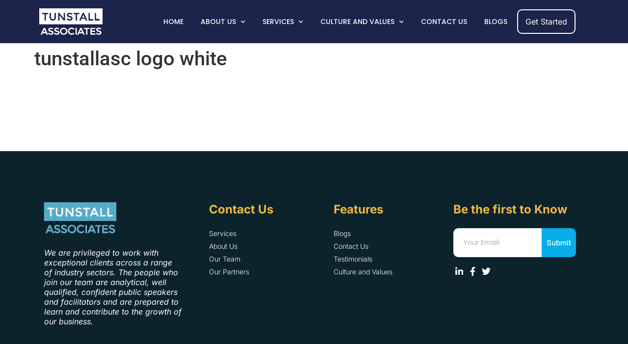

--- FILE ---
content_type: text/html; charset=UTF-8
request_url: https://tunstallasc.com/tunstall-associates/tunstallasc-logo-white/
body_size: 13607
content:
<!doctype html>
<html lang="en-US">
<head>
	<meta charset="UTF-8">
	<meta name="viewport" content="width=device-width, initial-scale=1">
	<link rel="profile" href="https://gmpg.org/xfn/11">
	<meta name='robots' content='index, follow, max-image-preview:large, max-snippet:-1, max-video-preview:-1' />
	<style>img:is([sizes="auto" i], [sizes^="auto," i]) { contain-intrinsic-size: 3000px 1500px }</style>
	
	<!-- This site is optimized with the Yoast SEO plugin v25.9 - https://yoast.com/wordpress/plugins/seo/ -->
	<title>tunstallasc logo white - Tunstallasc</title>
	<link rel="canonical" href="https://tunstallasc.com/tunstall-associates/tunstallasc-logo-white/" />
	<meta property="og:locale" content="en_US" />
	<meta property="og:type" content="article" />
	<meta property="og:title" content="tunstallasc logo white - Tunstallasc" />
	<meta property="og:url" content="https://tunstallasc.com/tunstall-associates/tunstallasc-logo-white/" />
	<meta property="og:site_name" content="Tunstallasc" />
	<meta property="og:image" content="https://tunstallasc.com/tunstall-associates/tunstallasc-logo-white" />
	<meta property="og:image:width" content="1" />
	<meta property="og:image:height" content="1" />
	<meta property="og:image:type" content="image/png" />
	<meta name="twitter:card" content="summary_large_image" />
	<script type="application/ld+json" class="yoast-schema-graph">{"@context":"https://schema.org","@graph":[{"@type":"WebPage","@id":"https://tunstallasc.com/tunstall-associates/tunstallasc-logo-white/","url":"https://tunstallasc.com/tunstall-associates/tunstallasc-logo-white/","name":"tunstallasc logo white - Tunstallasc","isPartOf":{"@id":"https://tunstallasc.com/#website"},"primaryImageOfPage":{"@id":"https://tunstallasc.com/tunstall-associates/tunstallasc-logo-white/#primaryimage"},"image":{"@id":"https://tunstallasc.com/tunstall-associates/tunstallasc-logo-white/#primaryimage"},"thumbnailUrl":"https://tunstallasc.com/wp-content/uploads/2023/07/tunstallasc-logo-white.png","datePublished":"2023-07-02T10:26:29+00:00","breadcrumb":{"@id":"https://tunstallasc.com/tunstall-associates/tunstallasc-logo-white/#breadcrumb"},"inLanguage":"en-US","potentialAction":[{"@type":"ReadAction","target":["https://tunstallasc.com/tunstall-associates/tunstallasc-logo-white/"]}]},{"@type":"ImageObject","inLanguage":"en-US","@id":"https://tunstallasc.com/tunstall-associates/tunstallasc-logo-white/#primaryimage","url":"https://tunstallasc.com/wp-content/uploads/2023/07/tunstallasc-logo-white.png","contentUrl":"https://tunstallasc.com/wp-content/uploads/2023/07/tunstallasc-logo-white.png","width":461,"height":195},{"@type":"BreadcrumbList","@id":"https://tunstallasc.com/tunstall-associates/tunstallasc-logo-white/#breadcrumb","itemListElement":[{"@type":"ListItem","position":1,"name":"Home","item":"https://tunstallasc.com/"},{"@type":"ListItem","position":2,"name":"Tunstall Associates","item":"https://tunstallasc.com/"},{"@type":"ListItem","position":3,"name":"tunstallasc logo white"}]},{"@type":"WebSite","@id":"https://tunstallasc.com/#website","url":"https://tunstallasc.com/","name":"Tunstallasc","description":"Take Risk Take Care","publisher":{"@id":"https://tunstallasc.com/#organization"},"potentialAction":[{"@type":"SearchAction","target":{"@type":"EntryPoint","urlTemplate":"https://tunstallasc.com/?s={search_term_string}"},"query-input":{"@type":"PropertyValueSpecification","valueRequired":true,"valueName":"search_term_string"}}],"inLanguage":"en-US"},{"@type":"Organization","@id":"https://tunstallasc.com/#organization","name":"Tunstallasc","url":"https://tunstallasc.com/","logo":{"@type":"ImageObject","inLanguage":"en-US","@id":"https://tunstallasc.com/#/schema/logo/image/","url":"https://tunstallasc.com/wp-content/uploads/2013/04/LOGOfinal11.png","contentUrl":"https://tunstallasc.com/wp-content/uploads/2013/04/LOGOfinal11.png","width":519,"height":251,"caption":"Tunstallasc"},"image":{"@id":"https://tunstallasc.com/#/schema/logo/image/"}}]}</script>
	<!-- / Yoast SEO plugin. -->


<link rel="alternate" type="application/rss+xml" title="Tunstallasc &raquo; Feed" href="https://tunstallasc.com/feed/" />
<script>
window._wpemojiSettings = {"baseUrl":"https:\/\/s.w.org\/images\/core\/emoji\/16.0.1\/72x72\/","ext":".png","svgUrl":"https:\/\/s.w.org\/images\/core\/emoji\/16.0.1\/svg\/","svgExt":".svg","source":{"concatemoji":"https:\/\/tunstallasc.com\/wp-includes\/js\/wp-emoji-release.min.js?ver=9a1aa255533fc7aeec17fb290cdf2698"}};
/*! This file is auto-generated */
!function(s,n){var o,i,e;function c(e){try{var t={supportTests:e,timestamp:(new Date).valueOf()};sessionStorage.setItem(o,JSON.stringify(t))}catch(e){}}function p(e,t,n){e.clearRect(0,0,e.canvas.width,e.canvas.height),e.fillText(t,0,0);var t=new Uint32Array(e.getImageData(0,0,e.canvas.width,e.canvas.height).data),a=(e.clearRect(0,0,e.canvas.width,e.canvas.height),e.fillText(n,0,0),new Uint32Array(e.getImageData(0,0,e.canvas.width,e.canvas.height).data));return t.every(function(e,t){return e===a[t]})}function u(e,t){e.clearRect(0,0,e.canvas.width,e.canvas.height),e.fillText(t,0,0);for(var n=e.getImageData(16,16,1,1),a=0;a<n.data.length;a++)if(0!==n.data[a])return!1;return!0}function f(e,t,n,a){switch(t){case"flag":return n(e,"\ud83c\udff3\ufe0f\u200d\u26a7\ufe0f","\ud83c\udff3\ufe0f\u200b\u26a7\ufe0f")?!1:!n(e,"\ud83c\udde8\ud83c\uddf6","\ud83c\udde8\u200b\ud83c\uddf6")&&!n(e,"\ud83c\udff4\udb40\udc67\udb40\udc62\udb40\udc65\udb40\udc6e\udb40\udc67\udb40\udc7f","\ud83c\udff4\u200b\udb40\udc67\u200b\udb40\udc62\u200b\udb40\udc65\u200b\udb40\udc6e\u200b\udb40\udc67\u200b\udb40\udc7f");case"emoji":return!a(e,"\ud83e\udedf")}return!1}function g(e,t,n,a){var r="undefined"!=typeof WorkerGlobalScope&&self instanceof WorkerGlobalScope?new OffscreenCanvas(300,150):s.createElement("canvas"),o=r.getContext("2d",{willReadFrequently:!0}),i=(o.textBaseline="top",o.font="600 32px Arial",{});return e.forEach(function(e){i[e]=t(o,e,n,a)}),i}function t(e){var t=s.createElement("script");t.src=e,t.defer=!0,s.head.appendChild(t)}"undefined"!=typeof Promise&&(o="wpEmojiSettingsSupports",i=["flag","emoji"],n.supports={everything:!0,everythingExceptFlag:!0},e=new Promise(function(e){s.addEventListener("DOMContentLoaded",e,{once:!0})}),new Promise(function(t){var n=function(){try{var e=JSON.parse(sessionStorage.getItem(o));if("object"==typeof e&&"number"==typeof e.timestamp&&(new Date).valueOf()<e.timestamp+604800&&"object"==typeof e.supportTests)return e.supportTests}catch(e){}return null}();if(!n){if("undefined"!=typeof Worker&&"undefined"!=typeof OffscreenCanvas&&"undefined"!=typeof URL&&URL.createObjectURL&&"undefined"!=typeof Blob)try{var e="postMessage("+g.toString()+"("+[JSON.stringify(i),f.toString(),p.toString(),u.toString()].join(",")+"));",a=new Blob([e],{type:"text/javascript"}),r=new Worker(URL.createObjectURL(a),{name:"wpTestEmojiSupports"});return void(r.onmessage=function(e){c(n=e.data),r.terminate(),t(n)})}catch(e){}c(n=g(i,f,p,u))}t(n)}).then(function(e){for(var t in e)n.supports[t]=e[t],n.supports.everything=n.supports.everything&&n.supports[t],"flag"!==t&&(n.supports.everythingExceptFlag=n.supports.everythingExceptFlag&&n.supports[t]);n.supports.everythingExceptFlag=n.supports.everythingExceptFlag&&!n.supports.flag,n.DOMReady=!1,n.readyCallback=function(){n.DOMReady=!0}}).then(function(){return e}).then(function(){var e;n.supports.everything||(n.readyCallback(),(e=n.source||{}).concatemoji?t(e.concatemoji):e.wpemoji&&e.twemoji&&(t(e.twemoji),t(e.wpemoji)))}))}((window,document),window._wpemojiSettings);
</script>
<style id='wp-emoji-styles-inline-css'>

	img.wp-smiley, img.emoji {
		display: inline !important;
		border: none !important;
		box-shadow: none !important;
		height: 1em !important;
		width: 1em !important;
		margin: 0 0.07em !important;
		vertical-align: -0.1em !important;
		background: none !important;
		padding: 0 !important;
	}
</style>
<link rel='stylesheet' id='wp-block-library-css' href='https://tunstallasc.com/wp-includes/css/dist/block-library/style.min.css?ver=9a1aa255533fc7aeec17fb290cdf2698' media='all' />
<style id='global-styles-inline-css'>
:root{--wp--preset--aspect-ratio--square: 1;--wp--preset--aspect-ratio--4-3: 4/3;--wp--preset--aspect-ratio--3-4: 3/4;--wp--preset--aspect-ratio--3-2: 3/2;--wp--preset--aspect-ratio--2-3: 2/3;--wp--preset--aspect-ratio--16-9: 16/9;--wp--preset--aspect-ratio--9-16: 9/16;--wp--preset--color--black: #000000;--wp--preset--color--cyan-bluish-gray: #abb8c3;--wp--preset--color--white: #ffffff;--wp--preset--color--pale-pink: #f78da7;--wp--preset--color--vivid-red: #cf2e2e;--wp--preset--color--luminous-vivid-orange: #ff6900;--wp--preset--color--luminous-vivid-amber: #fcb900;--wp--preset--color--light-green-cyan: #7bdcb5;--wp--preset--color--vivid-green-cyan: #00d084;--wp--preset--color--pale-cyan-blue: #8ed1fc;--wp--preset--color--vivid-cyan-blue: #0693e3;--wp--preset--color--vivid-purple: #9b51e0;--wp--preset--gradient--vivid-cyan-blue-to-vivid-purple: linear-gradient(135deg,rgba(6,147,227,1) 0%,rgb(155,81,224) 100%);--wp--preset--gradient--light-green-cyan-to-vivid-green-cyan: linear-gradient(135deg,rgb(122,220,180) 0%,rgb(0,208,130) 100%);--wp--preset--gradient--luminous-vivid-amber-to-luminous-vivid-orange: linear-gradient(135deg,rgba(252,185,0,1) 0%,rgba(255,105,0,1) 100%);--wp--preset--gradient--luminous-vivid-orange-to-vivid-red: linear-gradient(135deg,rgba(255,105,0,1) 0%,rgb(207,46,46) 100%);--wp--preset--gradient--very-light-gray-to-cyan-bluish-gray: linear-gradient(135deg,rgb(238,238,238) 0%,rgb(169,184,195) 100%);--wp--preset--gradient--cool-to-warm-spectrum: linear-gradient(135deg,rgb(74,234,220) 0%,rgb(151,120,209) 20%,rgb(207,42,186) 40%,rgb(238,44,130) 60%,rgb(251,105,98) 80%,rgb(254,248,76) 100%);--wp--preset--gradient--blush-light-purple: linear-gradient(135deg,rgb(255,206,236) 0%,rgb(152,150,240) 100%);--wp--preset--gradient--blush-bordeaux: linear-gradient(135deg,rgb(254,205,165) 0%,rgb(254,45,45) 50%,rgb(107,0,62) 100%);--wp--preset--gradient--luminous-dusk: linear-gradient(135deg,rgb(255,203,112) 0%,rgb(199,81,192) 50%,rgb(65,88,208) 100%);--wp--preset--gradient--pale-ocean: linear-gradient(135deg,rgb(255,245,203) 0%,rgb(182,227,212) 50%,rgb(51,167,181) 100%);--wp--preset--gradient--electric-grass: linear-gradient(135deg,rgb(202,248,128) 0%,rgb(113,206,126) 100%);--wp--preset--gradient--midnight: linear-gradient(135deg,rgb(2,3,129) 0%,rgb(40,116,252) 100%);--wp--preset--font-size--small: 13px;--wp--preset--font-size--medium: 20px;--wp--preset--font-size--large: 36px;--wp--preset--font-size--x-large: 42px;--wp--preset--spacing--20: 0.44rem;--wp--preset--spacing--30: 0.67rem;--wp--preset--spacing--40: 1rem;--wp--preset--spacing--50: 1.5rem;--wp--preset--spacing--60: 2.25rem;--wp--preset--spacing--70: 3.38rem;--wp--preset--spacing--80: 5.06rem;--wp--preset--shadow--natural: 6px 6px 9px rgba(0, 0, 0, 0.2);--wp--preset--shadow--deep: 12px 12px 50px rgba(0, 0, 0, 0.4);--wp--preset--shadow--sharp: 6px 6px 0px rgba(0, 0, 0, 0.2);--wp--preset--shadow--outlined: 6px 6px 0px -3px rgba(255, 255, 255, 1), 6px 6px rgba(0, 0, 0, 1);--wp--preset--shadow--crisp: 6px 6px 0px rgba(0, 0, 0, 1);}:root { --wp--style--global--content-size: 800px;--wp--style--global--wide-size: 1200px; }:where(body) { margin: 0; }.wp-site-blocks > .alignleft { float: left; margin-right: 2em; }.wp-site-blocks > .alignright { float: right; margin-left: 2em; }.wp-site-blocks > .aligncenter { justify-content: center; margin-left: auto; margin-right: auto; }:where(.wp-site-blocks) > * { margin-block-start: 24px; margin-block-end: 0; }:where(.wp-site-blocks) > :first-child { margin-block-start: 0; }:where(.wp-site-blocks) > :last-child { margin-block-end: 0; }:root { --wp--style--block-gap: 24px; }:root :where(.is-layout-flow) > :first-child{margin-block-start: 0;}:root :where(.is-layout-flow) > :last-child{margin-block-end: 0;}:root :where(.is-layout-flow) > *{margin-block-start: 24px;margin-block-end: 0;}:root :where(.is-layout-constrained) > :first-child{margin-block-start: 0;}:root :where(.is-layout-constrained) > :last-child{margin-block-end: 0;}:root :where(.is-layout-constrained) > *{margin-block-start: 24px;margin-block-end: 0;}:root :where(.is-layout-flex){gap: 24px;}:root :where(.is-layout-grid){gap: 24px;}.is-layout-flow > .alignleft{float: left;margin-inline-start: 0;margin-inline-end: 2em;}.is-layout-flow > .alignright{float: right;margin-inline-start: 2em;margin-inline-end: 0;}.is-layout-flow > .aligncenter{margin-left: auto !important;margin-right: auto !important;}.is-layout-constrained > .alignleft{float: left;margin-inline-start: 0;margin-inline-end: 2em;}.is-layout-constrained > .alignright{float: right;margin-inline-start: 2em;margin-inline-end: 0;}.is-layout-constrained > .aligncenter{margin-left: auto !important;margin-right: auto !important;}.is-layout-constrained > :where(:not(.alignleft):not(.alignright):not(.alignfull)){max-width: var(--wp--style--global--content-size);margin-left: auto !important;margin-right: auto !important;}.is-layout-constrained > .alignwide{max-width: var(--wp--style--global--wide-size);}body .is-layout-flex{display: flex;}.is-layout-flex{flex-wrap: wrap;align-items: center;}.is-layout-flex > :is(*, div){margin: 0;}body .is-layout-grid{display: grid;}.is-layout-grid > :is(*, div){margin: 0;}body{padding-top: 0px;padding-right: 0px;padding-bottom: 0px;padding-left: 0px;}a:where(:not(.wp-element-button)){text-decoration: underline;}:root :where(.wp-element-button, .wp-block-button__link){background-color: #32373c;border-width: 0;color: #fff;font-family: inherit;font-size: inherit;line-height: inherit;padding: calc(0.667em + 2px) calc(1.333em + 2px);text-decoration: none;}.has-black-color{color: var(--wp--preset--color--black) !important;}.has-cyan-bluish-gray-color{color: var(--wp--preset--color--cyan-bluish-gray) !important;}.has-white-color{color: var(--wp--preset--color--white) !important;}.has-pale-pink-color{color: var(--wp--preset--color--pale-pink) !important;}.has-vivid-red-color{color: var(--wp--preset--color--vivid-red) !important;}.has-luminous-vivid-orange-color{color: var(--wp--preset--color--luminous-vivid-orange) !important;}.has-luminous-vivid-amber-color{color: var(--wp--preset--color--luminous-vivid-amber) !important;}.has-light-green-cyan-color{color: var(--wp--preset--color--light-green-cyan) !important;}.has-vivid-green-cyan-color{color: var(--wp--preset--color--vivid-green-cyan) !important;}.has-pale-cyan-blue-color{color: var(--wp--preset--color--pale-cyan-blue) !important;}.has-vivid-cyan-blue-color{color: var(--wp--preset--color--vivid-cyan-blue) !important;}.has-vivid-purple-color{color: var(--wp--preset--color--vivid-purple) !important;}.has-black-background-color{background-color: var(--wp--preset--color--black) !important;}.has-cyan-bluish-gray-background-color{background-color: var(--wp--preset--color--cyan-bluish-gray) !important;}.has-white-background-color{background-color: var(--wp--preset--color--white) !important;}.has-pale-pink-background-color{background-color: var(--wp--preset--color--pale-pink) !important;}.has-vivid-red-background-color{background-color: var(--wp--preset--color--vivid-red) !important;}.has-luminous-vivid-orange-background-color{background-color: var(--wp--preset--color--luminous-vivid-orange) !important;}.has-luminous-vivid-amber-background-color{background-color: var(--wp--preset--color--luminous-vivid-amber) !important;}.has-light-green-cyan-background-color{background-color: var(--wp--preset--color--light-green-cyan) !important;}.has-vivid-green-cyan-background-color{background-color: var(--wp--preset--color--vivid-green-cyan) !important;}.has-pale-cyan-blue-background-color{background-color: var(--wp--preset--color--pale-cyan-blue) !important;}.has-vivid-cyan-blue-background-color{background-color: var(--wp--preset--color--vivid-cyan-blue) !important;}.has-vivid-purple-background-color{background-color: var(--wp--preset--color--vivid-purple) !important;}.has-black-border-color{border-color: var(--wp--preset--color--black) !important;}.has-cyan-bluish-gray-border-color{border-color: var(--wp--preset--color--cyan-bluish-gray) !important;}.has-white-border-color{border-color: var(--wp--preset--color--white) !important;}.has-pale-pink-border-color{border-color: var(--wp--preset--color--pale-pink) !important;}.has-vivid-red-border-color{border-color: var(--wp--preset--color--vivid-red) !important;}.has-luminous-vivid-orange-border-color{border-color: var(--wp--preset--color--luminous-vivid-orange) !important;}.has-luminous-vivid-amber-border-color{border-color: var(--wp--preset--color--luminous-vivid-amber) !important;}.has-light-green-cyan-border-color{border-color: var(--wp--preset--color--light-green-cyan) !important;}.has-vivid-green-cyan-border-color{border-color: var(--wp--preset--color--vivid-green-cyan) !important;}.has-pale-cyan-blue-border-color{border-color: var(--wp--preset--color--pale-cyan-blue) !important;}.has-vivid-cyan-blue-border-color{border-color: var(--wp--preset--color--vivid-cyan-blue) !important;}.has-vivid-purple-border-color{border-color: var(--wp--preset--color--vivid-purple) !important;}.has-vivid-cyan-blue-to-vivid-purple-gradient-background{background: var(--wp--preset--gradient--vivid-cyan-blue-to-vivid-purple) !important;}.has-light-green-cyan-to-vivid-green-cyan-gradient-background{background: var(--wp--preset--gradient--light-green-cyan-to-vivid-green-cyan) !important;}.has-luminous-vivid-amber-to-luminous-vivid-orange-gradient-background{background: var(--wp--preset--gradient--luminous-vivid-amber-to-luminous-vivid-orange) !important;}.has-luminous-vivid-orange-to-vivid-red-gradient-background{background: var(--wp--preset--gradient--luminous-vivid-orange-to-vivid-red) !important;}.has-very-light-gray-to-cyan-bluish-gray-gradient-background{background: var(--wp--preset--gradient--very-light-gray-to-cyan-bluish-gray) !important;}.has-cool-to-warm-spectrum-gradient-background{background: var(--wp--preset--gradient--cool-to-warm-spectrum) !important;}.has-blush-light-purple-gradient-background{background: var(--wp--preset--gradient--blush-light-purple) !important;}.has-blush-bordeaux-gradient-background{background: var(--wp--preset--gradient--blush-bordeaux) !important;}.has-luminous-dusk-gradient-background{background: var(--wp--preset--gradient--luminous-dusk) !important;}.has-pale-ocean-gradient-background{background: var(--wp--preset--gradient--pale-ocean) !important;}.has-electric-grass-gradient-background{background: var(--wp--preset--gradient--electric-grass) !important;}.has-midnight-gradient-background{background: var(--wp--preset--gradient--midnight) !important;}.has-small-font-size{font-size: var(--wp--preset--font-size--small) !important;}.has-medium-font-size{font-size: var(--wp--preset--font-size--medium) !important;}.has-large-font-size{font-size: var(--wp--preset--font-size--large) !important;}.has-x-large-font-size{font-size: var(--wp--preset--font-size--x-large) !important;}
:root :where(.wp-block-pullquote){font-size: 1.5em;line-height: 1.6;}
</style>
<link rel='stylesheet' id='hello-elementor-css' href='https://tunstallasc.com/wp-content/themes/hello-elementor/assets/css/reset.css?ver=3.4.4' media='all' />
<link rel='stylesheet' id='hello-elementor-theme-style-css' href='https://tunstallasc.com/wp-content/themes/hello-elementor/assets/css/theme.css?ver=3.4.4' media='all' />
<link rel='stylesheet' id='hello-elementor-header-footer-css' href='https://tunstallasc.com/wp-content/themes/hello-elementor/assets/css/header-footer.css?ver=3.4.4' media='all' />
<link rel='stylesheet' id='elementor-frontend-css' href='https://tunstallasc.com/wp-content/plugins/elementor/assets/css/frontend.min.css?ver=3.32.0' media='all' />
<link rel='stylesheet' id='elementor-post-4079-css' href='https://tunstallasc.com/wp-content/uploads/elementor/css/post-4079.css?ver=1766278553' media='all' />
<link rel='stylesheet' id='widget-icon-list-css' href='https://tunstallasc.com/wp-content/plugins/elementor/assets/css/widget-icon-list.min.css?ver=3.32.0' media='all' />
<link rel='stylesheet' id='widget-search-form-css' href='https://tunstallasc.com/wp-content/plugins/elementor-pro/assets/css/widget-search-form.min.css?ver=3.32.0' media='all' />
<link rel='stylesheet' id='elementor-icons-shared-0-css' href='https://tunstallasc.com/wp-content/plugins/elementor/assets/lib/font-awesome/css/fontawesome.min.css?ver=5.15.3' media='all' />
<link rel='stylesheet' id='elementor-icons-fa-solid-css' href='https://tunstallasc.com/wp-content/plugins/elementor/assets/lib/font-awesome/css/solid.min.css?ver=5.15.3' media='all' />
<link rel='stylesheet' id='widget-image-css' href='https://tunstallasc.com/wp-content/plugins/elementor/assets/css/widget-image.min.css?ver=3.32.0' media='all' />
<link rel='stylesheet' id='widget-nav-menu-css' href='https://tunstallasc.com/wp-content/plugins/elementor-pro/assets/css/widget-nav-menu.min.css?ver=3.32.0' media='all' />
<link rel='stylesheet' id='widget-heading-css' href='https://tunstallasc.com/wp-content/plugins/elementor/assets/css/widget-heading.min.css?ver=3.32.0' media='all' />
<link rel='stylesheet' id='widget-form-css' href='https://tunstallasc.com/wp-content/plugins/elementor-pro/assets/css/widget-form.min.css?ver=3.32.0' media='all' />
<link rel='stylesheet' id='elementor-icons-css' href='https://tunstallasc.com/wp-content/plugins/elementor/assets/lib/eicons/css/elementor-icons.min.css?ver=5.44.0' media='all' />
<link rel='stylesheet' id='elementor-post-4085-css' href='https://tunstallasc.com/wp-content/uploads/elementor/css/post-4085.css?ver=1766278554' media='all' />
<link rel='stylesheet' id='elementor-post-4093-css' href='https://tunstallasc.com/wp-content/uploads/elementor/css/post-4093.css?ver=1766278554' media='all' />
<link rel='stylesheet' id='wptt_front-css' href='https://tunstallasc.com/wp-content/plugins/wp-twitter-feeds/controller/../css/admin_style.min.css?ver=9a1aa255533fc7aeec17fb290cdf2698' media='all' />
<link rel='stylesheet' id='elementor-gf-local-poppins-css' href='https://tunstallasc.com/wp-content/uploads/elementor/google-fonts/css/poppins.css?ver=1758020146' media='all' />
<link rel='stylesheet' id='elementor-gf-local-montserrat-css' href='https://tunstallasc.com/wp-content/uploads/elementor/google-fonts/css/montserrat.css?ver=1758020163' media='all' />
<link rel='stylesheet' id='elementor-gf-local-roboto-css' href='https://tunstallasc.com/wp-content/uploads/elementor/google-fonts/css/roboto.css?ver=1758020190' media='all' />
<link rel='stylesheet' id='elementor-gf-local-varelaround-css' href='https://tunstallasc.com/wp-content/uploads/elementor/google-fonts/css/varelaround.css?ver=1758020190' media='all' />
<link rel='stylesheet' id='elementor-gf-local-inter-css' href='https://tunstallasc.com/wp-content/uploads/elementor/google-fonts/css/inter.css?ver=1758020212' media='all' />
<link rel='stylesheet' id='elementor-icons-fa-brands-css' href='https://tunstallasc.com/wp-content/plugins/elementor/assets/lib/font-awesome/css/brands.min.css?ver=5.15.3' media='all' />
<script src="https://tunstallasc.com/wp-content/plugins/open-in-new-window-plugin/open_in_new_window_yes.js" id="oinw_vars-js"></script>
<script src="https://tunstallasc.com/wp-content/plugins/open-in-new-window-plugin/open_in_new_window.js" id="oinw_methods-js"></script>
<script src="https://tunstallasc.com/wp-includes/js/jquery/jquery.min.js?ver=3.7.1" id="jquery-core-js"></script>
<script src="https://tunstallasc.com/wp-includes/js/jquery/jquery-migrate.min.js?ver=3.4.1" id="jquery-migrate-js"></script>
<link rel="https://api.w.org/" href="https://tunstallasc.com/wp-json/" /><link rel="alternate" title="JSON" type="application/json" href="https://tunstallasc.com/wp-json/wp/v2/media/5598" /><link rel="EditURI" type="application/rsd+xml" title="RSD" href="https://tunstallasc.com/xmlrpc.php?rsd" />

<link rel='shortlink' href='https://tunstallasc.com/?p=5598' />
<link rel="alternate" title="oEmbed (JSON)" type="application/json+oembed" href="https://tunstallasc.com/wp-json/oembed/1.0/embed?url=https%3A%2F%2Ftunstallasc.com%2Ftunstall-associates%2Ftunstallasc-logo-white%2F" />
<link rel="alternate" title="oEmbed (XML)" type="text/xml+oembed" href="https://tunstallasc.com/wp-json/oembed/1.0/embed?url=https%3A%2F%2Ftunstallasc.com%2Ftunstall-associates%2Ftunstallasc-logo-white%2F&#038;format=xml" />
<script type="text/javascript">
(function(url){
	if(/(?:Chrome\/26\.0\.1410\.63 Safari\/537\.31|WordfenceTestMonBot)/.test(navigator.userAgent)){ return; }
	var addEvent = function(evt, handler) {
		if (window.addEventListener) {
			document.addEventListener(evt, handler, false);
		} else if (window.attachEvent) {
			document.attachEvent('on' + evt, handler);
		}
	};
	var removeEvent = function(evt, handler) {
		if (window.removeEventListener) {
			document.removeEventListener(evt, handler, false);
		} else if (window.detachEvent) {
			document.detachEvent('on' + evt, handler);
		}
	};
	var evts = 'contextmenu dblclick drag dragend dragenter dragleave dragover dragstart drop keydown keypress keyup mousedown mousemove mouseout mouseover mouseup mousewheel scroll'.split(' ');
	var logHuman = function() {
		if (window.wfLogHumanRan) { return; }
		window.wfLogHumanRan = true;
		var wfscr = document.createElement('script');
		wfscr.type = 'text/javascript';
		wfscr.async = true;
		wfscr.src = url + '&r=' + Math.random();
		(document.getElementsByTagName('head')[0]||document.getElementsByTagName('body')[0]).appendChild(wfscr);
		for (var i = 0; i < evts.length; i++) {
			removeEvent(evts[i], logHuman);
		}
	};
	for (var i = 0; i < evts.length; i++) {
		addEvent(evts[i], logHuman);
	}
})('//tunstallasc.com/?wordfence_lh=1&hid=78A159B5D505E8BF5C9FB8BE1B45FD5C');
</script><meta name="generator" content="Elementor 3.32.0; features: additional_custom_breakpoints; settings: css_print_method-external, google_font-enabled, font_display-auto">
<!-- Google tag (gtag.js) -->
<script async src="https://www.googletagmanager.com/gtag/js?id=G-8YMV7DZGFQ"></script>
<script>
  window.dataLayer = window.dataLayer || [];
  function gtag(){dataLayer.push(arguments);}
  gtag('js', new Date());

  gtag('config', 'G-8YMV7DZGFQ');
</script>
			<style>
				.e-con.e-parent:nth-of-type(n+4):not(.e-lazyloaded):not(.e-no-lazyload),
				.e-con.e-parent:nth-of-type(n+4):not(.e-lazyloaded):not(.e-no-lazyload) * {
					background-image: none !important;
				}
				@media screen and (max-height: 1024px) {
					.e-con.e-parent:nth-of-type(n+3):not(.e-lazyloaded):not(.e-no-lazyload),
					.e-con.e-parent:nth-of-type(n+3):not(.e-lazyloaded):not(.e-no-lazyload) * {
						background-image: none !important;
					}
				}
				@media screen and (max-height: 640px) {
					.e-con.e-parent:nth-of-type(n+2):not(.e-lazyloaded):not(.e-no-lazyload),
					.e-con.e-parent:nth-of-type(n+2):not(.e-lazyloaded):not(.e-no-lazyload) * {
						background-image: none !important;
					}
				}
			</style>
			<link rel="icon" href="https://tunstallasc.com/wp-content/uploads/2014/09/LOGOfinal-36x36.png" sizes="32x32" />
<link rel="icon" href="https://tunstallasc.com/wp-content/uploads/2014/09/LOGOfinal.png" sizes="192x192" />
<link rel="apple-touch-icon" href="https://tunstallasc.com/wp-content/uploads/2014/09/LOGOfinal-180x180.png" />
<meta name="msapplication-TileImage" content="https://tunstallasc.com/wp-content/uploads/2014/09/LOGOfinal.png" />
</head>
<body class="attachment wp-singular attachment-template-default attachmentid-5598 attachment-png wp-custom-logo wp-embed-responsive wp-theme-hello-elementor do-etfw hello-elementor-default elementor-default elementor-kit-4079">


<a class="skip-link screen-reader-text" href="#content">Skip to content</a>

		<header data-elementor-type="header" data-elementor-id="4085" class="elementor elementor-4085 elementor-location-header" data-elementor-post-type="elementor_library">
					<section class="elementor-section elementor-top-section elementor-element elementor-element-64e09d73 elementor-section-full_width elementor-hidden-desktop elementor-hidden-tablet elementor-hidden-mobile elementor-section-height-default elementor-section-height-default" data-id="64e09d73" data-element_type="section" id="header_pop" data-settings="{&quot;background_background&quot;:&quot;classic&quot;}">
						<div class="elementor-container elementor-column-gap-default">
					<div class="elementor-column elementor-col-100 elementor-top-column elementor-element elementor-element-3f9fd733" data-id="3f9fd733" data-element_type="column">
			<div class="elementor-widget-wrap elementor-element-populated">
						<section class="elementor-section elementor-inner-section elementor-element elementor-element-586ec1f1 elementor-reverse-mobile elementor-section-boxed elementor-section-height-default elementor-section-height-default" data-id="586ec1f1" data-element_type="section" data-settings="{&quot;background_background&quot;:&quot;classic&quot;}">
						<div class="elementor-container elementor-column-gap-default">
					<div class="elementor-column elementor-col-33 elementor-inner-column elementor-element elementor-element-24a0320d elementor-hidden-phone" data-id="24a0320d" data-element_type="column">
			<div class="elementor-widget-wrap elementor-element-populated">
						<div class="elementor-element elementor-element-15677596 elementor-icon-list--layout-inline elementor-align-left elementor-mobile-align-center elementor-list-item-link-full_width elementor-widget elementor-widget-icon-list" data-id="15677596" data-element_type="widget" data-widget_type="icon-list.default">
				<div class="elementor-widget-container">
							<ul class="elementor-icon-list-items elementor-inline-items">
							<li class="elementor-icon-list-item elementor-inline-item">
											<a href="tel:+65%2098598880" target="_blank">

												<span class="elementor-icon-list-icon">
							<i aria-hidden="true" class="fas fa-phone"></i>						</span>
										<span class="elementor-icon-list-text">+65 98598880</span>
											</a>
									</li>
								<li class="elementor-icon-list-item elementor-inline-item">
											<a href="mailto:steve@tunstallasc.com" target="_blank">

												<span class="elementor-icon-list-icon">
							<i aria-hidden="true" class="fas fa-envelope"></i>						</span>
										<span class="elementor-icon-list-text">steve@tunstallasc.com</span>
											</a>
									</li>
								<li class="elementor-icon-list-item elementor-inline-item">
											<a href="https://goo.gl/maps/8QCit3HCYcPXAJ1d9">

												<span class="elementor-icon-list-icon">
							<i aria-hidden="true" class="fas fa-map-marker-alt"></i>						</span>
										<span class="elementor-icon-list-text">9 Sengkang Square, Singapore 545075</span>
											</a>
									</li>
						</ul>
						</div>
				</div>
					</div>
		</div>
				<div class="elementor-column elementor-col-33 elementor-inner-column elementor-element elementor-element-29e17917" data-id="29e17917" data-element_type="column">
			<div class="elementor-widget-wrap elementor-element-populated">
						<div class="elementor-element elementor-element-6389d757 elementor-search-form--skin-full_screen elementor-widget elementor-widget-search-form" data-id="6389d757" data-element_type="widget" data-settings="{&quot;skin&quot;:&quot;full_screen&quot;}" data-widget_type="search-form.default">
				<div class="elementor-widget-container">
							<search role="search">
			<form class="elementor-search-form" action="https://tunstallasc.com" method="get">
												<div class="elementor-search-form__toggle" role="button" tabindex="0" aria-label="Search">
					<i aria-hidden="true" class="fas fa-search"></i>				</div>
								<div class="elementor-search-form__container">
					<label class="elementor-screen-only" for="elementor-search-form-6389d757">Search</label>

					
					<input id="elementor-search-form-6389d757" placeholder="" class="elementor-search-form__input" type="search" name="s" value="">
					
					
										<div class="dialog-lightbox-close-button dialog-close-button" role="button" tabindex="0" aria-label="Close this search box.">
						<i aria-hidden="true" class="eicon-close"></i>					</div>
									</div>
			</form>
		</search>
						</div>
				</div>
					</div>
		</div>
				<div class="elementor-column elementor-col-33 elementor-inner-column elementor-element elementor-element-3cb6356c" data-id="3cb6356c" data-element_type="column">
			<div class="elementor-widget-wrap elementor-element-populated">
						<div class="elementor-element elementor-element-341413d3 elementor-icon-list--layout-inline elementor-align-right elementor-mobile-align-left elementor-list-item-link-full_width elementor-widget elementor-widget-icon-list" data-id="341413d3" data-element_type="widget" data-widget_type="icon-list.default">
				<div class="elementor-widget-container">
							<ul class="elementor-icon-list-items elementor-inline-items">
							<li class="elementor-icon-list-item elementor-inline-item">
											<a href="https://www.linkedin.com/company/tunstall-associates?trk=biz-companies-cy%20m" target="_blank">

												<span class="elementor-icon-list-icon">
							<i aria-hidden="true" class="fab fa-linkedin-in"></i>						</span>
										<span class="elementor-icon-list-text"></span>
											</a>
									</li>
								<li class="elementor-icon-list-item elementor-inline-item">
											<a href="https://www.facebook.com/profile.php?id=100004339339217" target="_blank">

												<span class="elementor-icon-list-icon">
							<i aria-hidden="true" class="fab fa-facebook-f"></i>						</span>
										<span class="elementor-icon-list-text"></span>
											</a>
									</li>
								<li class="elementor-icon-list-item elementor-inline-item">
											<a href="https://twitter.com/tunstallasc" target="_blank">

												<span class="elementor-icon-list-icon">
							<i aria-hidden="true" class="fab fa-twitter"></i>						</span>
										<span class="elementor-icon-list-text"></span>
											</a>
									</li>
						</ul>
						</div>
				</div>
					</div>
		</div>
					</div>
		</section>
				<section class="elementor-section elementor-inner-section elementor-element elementor-element-5e6048b6 elementor-section-height-min-height elementor-section-content-middle elementor-section-boxed elementor-section-height-default" data-id="5e6048b6" data-element_type="section" id="header_pop" data-settings="{&quot;background_background&quot;:&quot;classic&quot;}">
						<div class="elementor-container elementor-column-gap-default">
					<div class="elementor-column elementor-col-50 elementor-inner-column elementor-element elementor-element-419ac452" data-id="419ac452" data-element_type="column">
			<div class="elementor-widget-wrap elementor-element-populated">
						<div class="elementor-element elementor-element-1f2a9d37 elementor-widget elementor-widget-image" data-id="1f2a9d37" data-element_type="widget" data-widget_type="image.default">
				<div class="elementor-widget-container">
																<a href="/welcome">
							<img width="519" height="251" src="https://tunstallasc.com/wp-content/uploads/2013/04/LOGOfinal11.png" class="attachment-medium_large size-medium_large wp-image-3236" alt="" srcset="https://tunstallasc.com/wp-content/uploads/2013/04/LOGOfinal11.png 519w, https://tunstallasc.com/wp-content/uploads/2013/04/LOGOfinal11-300x145.png 300w, https://tunstallasc.com/wp-content/uploads/2013/04/LOGOfinal11-450x217.png 450w" sizes="(max-width: 519px) 100vw, 519px" />								</a>
															</div>
				</div>
					</div>
		</div>
				<div class="elementor-column elementor-col-50 elementor-inner-column elementor-element elementor-element-2556d295" data-id="2556d295" data-element_type="column">
			<div class="elementor-widget-wrap elementor-element-populated">
						<div class="elementor-element elementor-element-11369359 elementor-nav-menu__align-end elementor-nav-menu--stretch elementor-nav-menu__text-align-center elementor-nav-menu--dropdown-mobile elementor-nav-menu--toggle elementor-nav-menu--burger elementor-widget elementor-widget-nav-menu" data-id="11369359" data-element_type="widget" data-settings="{&quot;full_width&quot;:&quot;stretch&quot;,&quot;submenu_icon&quot;:{&quot;value&quot;:&quot;&lt;i class=\&quot;fas fa-chevron-down\&quot; aria-hidden=\&quot;true\&quot;&gt;&lt;\/i&gt;&quot;,&quot;library&quot;:&quot;fa-solid&quot;},&quot;layout&quot;:&quot;horizontal&quot;,&quot;toggle&quot;:&quot;burger&quot;}" data-widget_type="nav-menu.default">
				<div class="elementor-widget-container">
								<nav aria-label="Menu" class="elementor-nav-menu--main elementor-nav-menu__container elementor-nav-menu--layout-horizontal e--pointer-underline e--animation-fade">
				<ul id="menu-1-11369359" class="elementor-nav-menu"><li class="menu-item menu-item-type-post_type menu-item-object-page menu-item-home menu-item-5906"><a href="https://tunstallasc.com/" class="elementor-item">Home</a></li>
<li class="menu-item menu-item-type-post_type menu-item-object-page menu-item-has-children menu-item-4760"><a href="https://tunstallasc.com/about-us/" class="elementor-item">About Us</a>
<ul class="sub-menu elementor-nav-menu--dropdown">
	<li class="menu-item menu-item-type-post_type menu-item-object-page menu-item-4759"><a href="https://tunstallasc.com/our-team/" class="elementor-sub-item">Our Team</a></li>
	<li class="menu-item menu-item-type-post_type menu-item-object-page menu-item-4758"><a href="https://tunstallasc.com/our-partners/" class="elementor-sub-item">Our Partners</a></li>
</ul>
</li>
<li class="menu-item menu-item-type-post_type menu-item-object-page menu-item-has-children menu-item-4761"><a href="https://tunstallasc.com/services/" class="elementor-item">Services</a>
<ul class="sub-menu elementor-nav-menu--dropdown">
	<li class="menu-item menu-item-type-post_type menu-item-object-page menu-item-4757"><a href="https://tunstallasc.com/board-director-appointments/" class="elementor-sub-item">Board Director Appointments</a></li>
	<li class="menu-item menu-item-type-post_type menu-item-object-page menu-item-4755"><a href="https://tunstallasc.com/sustainability-resilience/" class="elementor-sub-item">Sustainability &#038; Resilience</a></li>
	<li class="menu-item menu-item-type-post_type menu-item-object-page menu-item-4756"><a href="https://tunstallasc.com/risk-insurance-compliance-services/" class="elementor-sub-item">Risk, Insurance &#038; Compliance Services</a></li>
</ul>
</li>
<li class="menu-item menu-item-type-post_type menu-item-object-page menu-item-has-children menu-item-4753"><a href="https://tunstallasc.com/culture-and-values-2/" class="elementor-item">Culture and Values</a>
<ul class="sub-menu elementor-nav-menu--dropdown">
	<li class="menu-item menu-item-type-post_type menu-item-object-page menu-item-4793"><a href="https://tunstallasc.com/testimonials/" class="elementor-sub-item">Testimonials</a></li>
</ul>
</li>
<li class="menu-item menu-item-type-post_type menu-item-object-page menu-item-4771"><a href="https://tunstallasc.com/contact-us/" class="elementor-item">Contact Us</a></li>
<li class="menu-item menu-item-type-post_type menu-item-object-page menu-item-4787"><a href="https://tunstallasc.com/blogs/" class="elementor-item">Blogs</a></li>
</ul>			</nav>
					<div class="elementor-menu-toggle" role="button" tabindex="0" aria-label="Menu Toggle" aria-expanded="false">
			<i aria-hidden="true" role="presentation" class="elementor-menu-toggle__icon--open eicon-menu-bar"></i><i aria-hidden="true" role="presentation" class="elementor-menu-toggle__icon--close eicon-close"></i>		</div>
					<nav class="elementor-nav-menu--dropdown elementor-nav-menu__container" aria-hidden="true">
				<ul id="menu-2-11369359" class="elementor-nav-menu"><li class="menu-item menu-item-type-post_type menu-item-object-page menu-item-home menu-item-5906"><a href="https://tunstallasc.com/" class="elementor-item" tabindex="-1">Home</a></li>
<li class="menu-item menu-item-type-post_type menu-item-object-page menu-item-has-children menu-item-4760"><a href="https://tunstallasc.com/about-us/" class="elementor-item" tabindex="-1">About Us</a>
<ul class="sub-menu elementor-nav-menu--dropdown">
	<li class="menu-item menu-item-type-post_type menu-item-object-page menu-item-4759"><a href="https://tunstallasc.com/our-team/" class="elementor-sub-item" tabindex="-1">Our Team</a></li>
	<li class="menu-item menu-item-type-post_type menu-item-object-page menu-item-4758"><a href="https://tunstallasc.com/our-partners/" class="elementor-sub-item" tabindex="-1">Our Partners</a></li>
</ul>
</li>
<li class="menu-item menu-item-type-post_type menu-item-object-page menu-item-has-children menu-item-4761"><a href="https://tunstallasc.com/services/" class="elementor-item" tabindex="-1">Services</a>
<ul class="sub-menu elementor-nav-menu--dropdown">
	<li class="menu-item menu-item-type-post_type menu-item-object-page menu-item-4757"><a href="https://tunstallasc.com/board-director-appointments/" class="elementor-sub-item" tabindex="-1">Board Director Appointments</a></li>
	<li class="menu-item menu-item-type-post_type menu-item-object-page menu-item-4755"><a href="https://tunstallasc.com/sustainability-resilience/" class="elementor-sub-item" tabindex="-1">Sustainability &#038; Resilience</a></li>
	<li class="menu-item menu-item-type-post_type menu-item-object-page menu-item-4756"><a href="https://tunstallasc.com/risk-insurance-compliance-services/" class="elementor-sub-item" tabindex="-1">Risk, Insurance &#038; Compliance Services</a></li>
</ul>
</li>
<li class="menu-item menu-item-type-post_type menu-item-object-page menu-item-has-children menu-item-4753"><a href="https://tunstallasc.com/culture-and-values-2/" class="elementor-item" tabindex="-1">Culture and Values</a>
<ul class="sub-menu elementor-nav-menu--dropdown">
	<li class="menu-item menu-item-type-post_type menu-item-object-page menu-item-4793"><a href="https://tunstallasc.com/testimonials/" class="elementor-sub-item" tabindex="-1">Testimonials</a></li>
</ul>
</li>
<li class="menu-item menu-item-type-post_type menu-item-object-page menu-item-4771"><a href="https://tunstallasc.com/contact-us/" class="elementor-item" tabindex="-1">Contact Us</a></li>
<li class="menu-item menu-item-type-post_type menu-item-object-page menu-item-4787"><a href="https://tunstallasc.com/blogs/" class="elementor-item" tabindex="-1">Blogs</a></li>
</ul>			</nav>
						</div>
				</div>
					</div>
		</div>
					</div>
		</section>
					</div>
		</div>
					</div>
		</section>
				<section class="elementor-section elementor-top-section elementor-element elementor-element-cda2751 elementor-section-height-min-height elementor-section-boxed elementor-section-height-default elementor-section-items-middle" data-id="cda2751" data-element_type="section" data-settings="{&quot;background_background&quot;:&quot;classic&quot;}">
						<div class="elementor-container elementor-column-gap-default">
					<div class="elementor-column elementor-col-33 elementor-top-column elementor-element elementor-element-cc978d0" data-id="cc978d0" data-element_type="column">
			<div class="elementor-widget-wrap elementor-element-populated">
						<div class="elementor-element elementor-element-d81df1b elementor-widget elementor-widget-image" data-id="d81df1b" data-element_type="widget" data-widget_type="image.default">
				<div class="elementor-widget-container">
																<a href="https://tunstallasc.com">
							<img width="461" height="195" src="https://tunstallasc.com/wp-content/uploads/2023/07/tunstallasc-logo-white.png" class="attachment-medium_large size-medium_large wp-image-5598" alt="" srcset="https://tunstallasc.com/wp-content/uploads/2023/07/tunstallasc-logo-white.png 461w, https://tunstallasc.com/wp-content/uploads/2023/07/tunstallasc-logo-white-300x127.png 300w" sizes="(max-width: 461px) 100vw, 461px" />								</a>
															</div>
				</div>
					</div>
		</div>
				<div class="elementor-column elementor-col-33 elementor-top-column elementor-element elementor-element-34a7304" data-id="34a7304" data-element_type="column">
			<div class="elementor-widget-wrap elementor-element-populated">
						<div class="elementor-element elementor-element-b12ff6b elementor-nav-menu__align-end elementor-nav-menu--stretch elementor-nav-menu__text-align-center elementor-nav-menu--dropdown-mobile elementor-widget__width-initial elementor-nav-menu--toggle elementor-nav-menu--burger elementor-widget elementor-widget-nav-menu" data-id="b12ff6b" data-element_type="widget" data-settings="{&quot;full_width&quot;:&quot;stretch&quot;,&quot;submenu_icon&quot;:{&quot;value&quot;:&quot;&lt;i class=\&quot;fas fa-chevron-down\&quot; aria-hidden=\&quot;true\&quot;&gt;&lt;\/i&gt;&quot;,&quot;library&quot;:&quot;fa-solid&quot;},&quot;layout&quot;:&quot;horizontal&quot;,&quot;toggle&quot;:&quot;burger&quot;}" data-widget_type="nav-menu.default">
				<div class="elementor-widget-container">
								<nav aria-label="Menu" class="elementor-nav-menu--main elementor-nav-menu__container elementor-nav-menu--layout-horizontal e--pointer-underline e--animation-fade">
				<ul id="menu-1-b12ff6b" class="elementor-nav-menu"><li class="menu-item menu-item-type-post_type menu-item-object-page menu-item-home menu-item-5906"><a href="https://tunstallasc.com/" class="elementor-item">Home</a></li>
<li class="menu-item menu-item-type-post_type menu-item-object-page menu-item-has-children menu-item-4760"><a href="https://tunstallasc.com/about-us/" class="elementor-item">About Us</a>
<ul class="sub-menu elementor-nav-menu--dropdown">
	<li class="menu-item menu-item-type-post_type menu-item-object-page menu-item-4759"><a href="https://tunstallasc.com/our-team/" class="elementor-sub-item">Our Team</a></li>
	<li class="menu-item menu-item-type-post_type menu-item-object-page menu-item-4758"><a href="https://tunstallasc.com/our-partners/" class="elementor-sub-item">Our Partners</a></li>
</ul>
</li>
<li class="menu-item menu-item-type-post_type menu-item-object-page menu-item-has-children menu-item-4761"><a href="https://tunstallasc.com/services/" class="elementor-item">Services</a>
<ul class="sub-menu elementor-nav-menu--dropdown">
	<li class="menu-item menu-item-type-post_type menu-item-object-page menu-item-4757"><a href="https://tunstallasc.com/board-director-appointments/" class="elementor-sub-item">Board Director Appointments</a></li>
	<li class="menu-item menu-item-type-post_type menu-item-object-page menu-item-4755"><a href="https://tunstallasc.com/sustainability-resilience/" class="elementor-sub-item">Sustainability &#038; Resilience</a></li>
	<li class="menu-item menu-item-type-post_type menu-item-object-page menu-item-4756"><a href="https://tunstallasc.com/risk-insurance-compliance-services/" class="elementor-sub-item">Risk, Insurance &#038; Compliance Services</a></li>
</ul>
</li>
<li class="menu-item menu-item-type-post_type menu-item-object-page menu-item-has-children menu-item-4753"><a href="https://tunstallasc.com/culture-and-values-2/" class="elementor-item">Culture and Values</a>
<ul class="sub-menu elementor-nav-menu--dropdown">
	<li class="menu-item menu-item-type-post_type menu-item-object-page menu-item-4793"><a href="https://tunstallasc.com/testimonials/" class="elementor-sub-item">Testimonials</a></li>
</ul>
</li>
<li class="menu-item menu-item-type-post_type menu-item-object-page menu-item-4771"><a href="https://tunstallasc.com/contact-us/" class="elementor-item">Contact Us</a></li>
<li class="menu-item menu-item-type-post_type menu-item-object-page menu-item-4787"><a href="https://tunstallasc.com/blogs/" class="elementor-item">Blogs</a></li>
</ul>			</nav>
					<div class="elementor-menu-toggle" role="button" tabindex="0" aria-label="Menu Toggle" aria-expanded="false">
			<i aria-hidden="true" role="presentation" class="elementor-menu-toggle__icon--open eicon-menu-bar"></i><i aria-hidden="true" role="presentation" class="elementor-menu-toggle__icon--close eicon-close"></i>		</div>
					<nav class="elementor-nav-menu--dropdown elementor-nav-menu__container" aria-hidden="true">
				<ul id="menu-2-b12ff6b" class="elementor-nav-menu"><li class="menu-item menu-item-type-post_type menu-item-object-page menu-item-home menu-item-5906"><a href="https://tunstallasc.com/" class="elementor-item" tabindex="-1">Home</a></li>
<li class="menu-item menu-item-type-post_type menu-item-object-page menu-item-has-children menu-item-4760"><a href="https://tunstallasc.com/about-us/" class="elementor-item" tabindex="-1">About Us</a>
<ul class="sub-menu elementor-nav-menu--dropdown">
	<li class="menu-item menu-item-type-post_type menu-item-object-page menu-item-4759"><a href="https://tunstallasc.com/our-team/" class="elementor-sub-item" tabindex="-1">Our Team</a></li>
	<li class="menu-item menu-item-type-post_type menu-item-object-page menu-item-4758"><a href="https://tunstallasc.com/our-partners/" class="elementor-sub-item" tabindex="-1">Our Partners</a></li>
</ul>
</li>
<li class="menu-item menu-item-type-post_type menu-item-object-page menu-item-has-children menu-item-4761"><a href="https://tunstallasc.com/services/" class="elementor-item" tabindex="-1">Services</a>
<ul class="sub-menu elementor-nav-menu--dropdown">
	<li class="menu-item menu-item-type-post_type menu-item-object-page menu-item-4757"><a href="https://tunstallasc.com/board-director-appointments/" class="elementor-sub-item" tabindex="-1">Board Director Appointments</a></li>
	<li class="menu-item menu-item-type-post_type menu-item-object-page menu-item-4755"><a href="https://tunstallasc.com/sustainability-resilience/" class="elementor-sub-item" tabindex="-1">Sustainability &#038; Resilience</a></li>
	<li class="menu-item menu-item-type-post_type menu-item-object-page menu-item-4756"><a href="https://tunstallasc.com/risk-insurance-compliance-services/" class="elementor-sub-item" tabindex="-1">Risk, Insurance &#038; Compliance Services</a></li>
</ul>
</li>
<li class="menu-item menu-item-type-post_type menu-item-object-page menu-item-has-children menu-item-4753"><a href="https://tunstallasc.com/culture-and-values-2/" class="elementor-item" tabindex="-1">Culture and Values</a>
<ul class="sub-menu elementor-nav-menu--dropdown">
	<li class="menu-item menu-item-type-post_type menu-item-object-page menu-item-4793"><a href="https://tunstallasc.com/testimonials/" class="elementor-sub-item" tabindex="-1">Testimonials</a></li>
</ul>
</li>
<li class="menu-item menu-item-type-post_type menu-item-object-page menu-item-4771"><a href="https://tunstallasc.com/contact-us/" class="elementor-item" tabindex="-1">Contact Us</a></li>
<li class="menu-item menu-item-type-post_type menu-item-object-page menu-item-4787"><a href="https://tunstallasc.com/blogs/" class="elementor-item" tabindex="-1">Blogs</a></li>
</ul>			</nav>
						</div>
				</div>
					</div>
		</div>
				<div class="elementor-column elementor-col-33 elementor-top-column elementor-element elementor-element-418cb98 elementor-hidden-tablet elementor-hidden-mobile" data-id="418cb98" data-element_type="column">
			<div class="elementor-widget-wrap elementor-element-populated">
						<div class="elementor-element elementor-element-cb12807 elementor-widget__width-auto elementor-widget elementor-widget-button" data-id="cb12807" data-element_type="widget" data-widget_type="button.default">
				<div class="elementor-widget-container">
									<div class="elementor-button-wrapper">
					<a class="elementor-button elementor-button-link elementor-size-sm" href="https://tunstallasc.com/contact-us/">
						<span class="elementor-button-content-wrapper">
									<span class="elementor-button-text">Get Started</span>
					</span>
					</a>
				</div>
								</div>
				</div>
					</div>
		</div>
					</div>
		</section>
				</header>
		
<main id="content" class="site-main post-5598 attachment type-attachment status-inherit hentry">

			<div class="page-header">
			<h1 class="entry-title">tunstallasc logo white</h1>		</div>
	
	<div class="page-content">
		<p class="attachment"><a href='https://tunstallasc.com/wp-content/uploads/2023/07/tunstallasc-logo-white.png'><img decoding="async" width="300" height="127" src="https://tunstallasc.com/wp-content/uploads/2023/07/tunstallasc-logo-white-300x127.png" class="attachment-medium size-medium" alt="" srcset="https://tunstallasc.com/wp-content/uploads/2023/07/tunstallasc-logo-white-300x127.png 300w, https://tunstallasc.com/wp-content/uploads/2023/07/tunstallasc-logo-white.png 461w" sizes="(max-width: 300px) 100vw, 300px" /></a></p>

		
			</div>

	
</main>

			<footer data-elementor-type="footer" data-elementor-id="4093" class="elementor elementor-4093 elementor-location-footer" data-elementor-post-type="elementor_library">
					<section class="elementor-section elementor-top-section elementor-element elementor-element-47c78181 elementor-hidden-desktop elementor-hidden-tablet elementor-hidden-mobile elementor-section-boxed elementor-section-height-default elementor-section-height-default" data-id="47c78181" data-element_type="section" data-settings="{&quot;background_background&quot;:&quot;gradient&quot;}">
						<div class="elementor-container elementor-column-gap-default">
					<div class="elementor-column elementor-col-100 elementor-top-column elementor-element elementor-element-582935c5" data-id="582935c5" data-element_type="column">
			<div class="elementor-widget-wrap elementor-element-populated">
						<section class="elementor-section elementor-inner-section elementor-element elementor-element-461b6172 elementor-section-content-top elementor-section-full_width elementor-section-height-default elementor-section-height-default" data-id="461b6172" data-element_type="section">
						<div class="elementor-container elementor-column-gap-narrow">
					<div class="elementor-column elementor-col-25 elementor-inner-column elementor-element elementor-element-4de6962a" data-id="4de6962a" data-element_type="column">
			<div class="elementor-widget-wrap elementor-element-populated">
						<div class="elementor-element elementor-element-698d779 elementor-widget elementor-widget-theme-site-logo elementor-widget-image" data-id="698d779" data-element_type="widget" data-widget_type="theme-site-logo.default">
				<div class="elementor-widget-container">
											<a href="https://tunstallasc.com">
			<img width="519" height="251" src="https://tunstallasc.com/wp-content/uploads/2013/04/LOGOfinal11.png" class="attachment-medium_large size-medium_large wp-image-3236" alt="" srcset="https://tunstallasc.com/wp-content/uploads/2013/04/LOGOfinal11.png 519w, https://tunstallasc.com/wp-content/uploads/2013/04/LOGOfinal11-300x145.png 300w, https://tunstallasc.com/wp-content/uploads/2013/04/LOGOfinal11-450x217.png 450w" sizes="(max-width: 519px) 100vw, 519px" />				</a>
											</div>
				</div>
				<div class="elementor-element elementor-element-bbc44b6 elementor-widget elementor-widget-text-editor" data-id="bbc44b6" data-element_type="widget" data-widget_type="text-editor.default">
				<div class="elementor-widget-container">
									<p>We are privileged to work with exceptional clients across a range of industry sectors. The people who join our team are analytical, well qualified, confident public speakers and facilitators and are prepared to learn and contribute to the growth of our business.</p>								</div>
				</div>
					</div>
		</div>
				<div class="elementor-column elementor-col-25 elementor-inner-column elementor-element elementor-element-15dc2133" data-id="15dc2133" data-element_type="column">
			<div class="elementor-widget-wrap elementor-element-populated">
						<div class="elementor-element elementor-element-608ec77b elementor-widget elementor-widget-heading" data-id="608ec77b" data-element_type="widget" data-widget_type="heading.default">
				<div class="elementor-widget-container">
					<h4 class="elementor-heading-title elementor-size-default">get started</h4>				</div>
				</div>
				<div class="elementor-element elementor-element-43165aaa elementor-align-left elementor-icon-list--layout-traditional elementor-list-item-link-full_width elementor-widget elementor-widget-icon-list" data-id="43165aaa" data-element_type="widget" data-widget_type="icon-list.default">
				<div class="elementor-widget-container">
							<ul class="elementor-icon-list-items">
							<li class="elementor-icon-list-item">
											<a href="/services">

											<span class="elementor-icon-list-text">Services</span>
											</a>
									</li>
								<li class="elementor-icon-list-item">
											<a href="/about-us">

											<span class="elementor-icon-list-text">About Us</span>
											</a>
									</li>
								<li class="elementor-icon-list-item">
											<a href="/our-team">

											<span class="elementor-icon-list-text">Our Team</span>
											</a>
									</li>
								<li class="elementor-icon-list-item">
											<a href="/our-partners">

											<span class="elementor-icon-list-text">Our Partners</span>
											</a>
									</li>
						</ul>
						</div>
				</div>
					</div>
		</div>
				<div class="elementor-column elementor-col-25 elementor-inner-column elementor-element elementor-element-a6dc7b3" data-id="a6dc7b3" data-element_type="column">
			<div class="elementor-widget-wrap elementor-element-populated">
						<div class="elementor-element elementor-element-540bf0b8 elementor-widget elementor-widget-heading" data-id="540bf0b8" data-element_type="widget" data-widget_type="heading.default">
				<div class="elementor-widget-container">
					<h4 class="elementor-heading-title elementor-size-default">Features</h4>				</div>
				</div>
				<div class="elementor-element elementor-element-517dc44 elementor-align-left elementor-icon-list--layout-traditional elementor-list-item-link-full_width elementor-widget elementor-widget-icon-list" data-id="517dc44" data-element_type="widget" data-widget_type="icon-list.default">
				<div class="elementor-widget-container">
							<ul class="elementor-icon-list-items">
							<li class="elementor-icon-list-item">
											<a href="/blogs">

											<span class="elementor-icon-list-text">Blogs</span>
											</a>
									</li>
								<li class="elementor-icon-list-item">
											<a href="/contact-us">

											<span class="elementor-icon-list-text">Contact Us</span>
											</a>
									</li>
								<li class="elementor-icon-list-item">
											<a href="/testimonials">

											<span class="elementor-icon-list-text">Testimonials</span>
											</a>
									</li>
								<li class="elementor-icon-list-item">
											<a href="/culture-and-values-2">

											<span class="elementor-icon-list-text">Culture and Values</span>
											</a>
									</li>
						</ul>
						</div>
				</div>
					</div>
		</div>
				<div class="elementor-column elementor-col-25 elementor-inner-column elementor-element elementor-element-b3377db" data-id="b3377db" data-element_type="column">
			<div class="elementor-widget-wrap elementor-element-populated">
						<div class="elementor-element elementor-element-4708d36 elementor-widget elementor-widget-heading" data-id="4708d36" data-element_type="widget" data-widget_type="heading.default">
				<div class="elementor-widget-container">
					<h4 class="elementor-heading-title elementor-size-default">Subscribe to newsletter</h4>				</div>
				</div>
				<div class="elementor-element elementor-element-6cced49 elementor-button-align-start elementor-widget elementor-widget-form" data-id="6cced49" data-element_type="widget" data-settings="{&quot;button_width&quot;:&quot;33&quot;,&quot;step_next_label&quot;:&quot;Next&quot;,&quot;step_previous_label&quot;:&quot;Previous&quot;,&quot;button_width_mobile&quot;:&quot;100&quot;,&quot;step_type&quot;:&quot;number_text&quot;,&quot;step_icon_shape&quot;:&quot;circle&quot;}" data-widget_type="form.default">
				<div class="elementor-widget-container">
							<form class="elementor-form" method="post" name="Newsletter Form" aria-label="Newsletter Form">
			<input type="hidden" name="post_id" value="4093"/>
			<input type="hidden" name="form_id" value="6cced49"/>
			<input type="hidden" name="referer_title" value="Tunstall Associates - Tunstallasc" />

							<input type="hidden" name="queried_id" value="5499"/>
			
			<div class="elementor-form-fields-wrapper elementor-labels-">
								<div class="elementor-field-type-email elementor-field-group elementor-column elementor-field-group-email elementor-col-66 elementor-field-required">
												<label for="form-field-email" class="elementor-field-label elementor-screen-only">
								Email							</label>
														<input size="1" type="email" name="form_fields[email]" id="form-field-email" class="elementor-field elementor-size-lg  elementor-field-textual" placeholder="Your Email:" required="required">
											</div>
								<div class="elementor-field-group elementor-column elementor-field-type-submit elementor-col-33 e-form__buttons elementor-sm-100">
					<button class="elementor-button elementor-size-lg" type="submit">
						<span class="elementor-button-content-wrapper">
																						<span class="elementor-button-text">Subscribe Now</span>
													</span>
					</button>
				</div>
			</div>
		</form>
						</div>
				</div>
				<div class="elementor-element elementor-element-ea32835 elementor-icon-list--layout-inline elementor-align-left elementor-mobile-align-left elementor-list-item-link-full_width elementor-widget elementor-widget-icon-list" data-id="ea32835" data-element_type="widget" data-widget_type="icon-list.default">
				<div class="elementor-widget-container">
							<ul class="elementor-icon-list-items elementor-inline-items">
							<li class="elementor-icon-list-item elementor-inline-item">
											<a href="https://www.linkedin.com/company/tunstall-associates?trk=biz-companies-cy%20m" target="_blank">

												<span class="elementor-icon-list-icon">
							<i aria-hidden="true" class="fab fa-linkedin-in"></i>						</span>
										<span class="elementor-icon-list-text"></span>
											</a>
									</li>
								<li class="elementor-icon-list-item elementor-inline-item">
											<a href="https://www.facebook.com/profile.php?id=100004339339217" target="_blank">

												<span class="elementor-icon-list-icon">
							<i aria-hidden="true" class="fab fa-facebook-f"></i>						</span>
										<span class="elementor-icon-list-text"></span>
											</a>
									</li>
								<li class="elementor-icon-list-item elementor-inline-item">
											<a href="https://twitter.com/tunstallasc" target="_blank">

												<span class="elementor-icon-list-icon">
							<i aria-hidden="true" class="fab fa-twitter"></i>						</span>
										<span class="elementor-icon-list-text"></span>
											</a>
									</li>
						</ul>
						</div>
				</div>
					</div>
		</div>
					</div>
		</section>
					</div>
		</div>
					</div>
		</section>
				<section class="elementor-section elementor-top-section elementor-element elementor-element-140f7f2 elementor-section-height-min-height elementor-section-boxed elementor-section-height-default elementor-section-items-middle" data-id="140f7f2" data-element_type="section" data-settings="{&quot;background_background&quot;:&quot;classic&quot;}">
						<div class="elementor-container elementor-column-gap-default">
					<div class="elementor-column elementor-col-100 elementor-top-column elementor-element elementor-element-0e492b7" data-id="0e492b7" data-element_type="column">
			<div class="elementor-widget-wrap elementor-element-populated">
						<section class="elementor-section elementor-inner-section elementor-element elementor-element-3a818c4 elementor-section-content-top elementor-section-full_width elementor-section-height-default elementor-section-height-default" data-id="3a818c4" data-element_type="section">
						<div class="elementor-container elementor-column-gap-narrow">
					<div class="elementor-column elementor-col-25 elementor-inner-column elementor-element elementor-element-9214f14" data-id="9214f14" data-element_type="column">
			<div class="elementor-widget-wrap elementor-element-populated">
						<div class="elementor-element elementor-element-d8ed76e elementor-widget elementor-widget-theme-site-logo elementor-widget-image" data-id="d8ed76e" data-element_type="widget" data-widget_type="theme-site-logo.default">
				<div class="elementor-widget-container">
											<a href="https://tunstallasc.com">
			<img width="519" height="251" src="https://tunstallasc.com/wp-content/uploads/2013/04/LOGOfinal11.png" class="attachment-medium_large size-medium_large wp-image-3236" alt="" srcset="https://tunstallasc.com/wp-content/uploads/2013/04/LOGOfinal11.png 519w, https://tunstallasc.com/wp-content/uploads/2013/04/LOGOfinal11-300x145.png 300w, https://tunstallasc.com/wp-content/uploads/2013/04/LOGOfinal11-450x217.png 450w" sizes="(max-width: 519px) 100vw, 519px" />				</a>
											</div>
				</div>
				<div class="elementor-element elementor-element-68b4a64 elementor-widget elementor-widget-text-editor" data-id="68b4a64" data-element_type="widget" data-widget_type="text-editor.default">
				<div class="elementor-widget-container">
									<p>We are privileged to work with exceptional clients across a range of industry sectors. The people who join our team are analytical, well qualified, confident public speakers and facilitators and are prepared to learn and contribute to the growth of our business.</p>								</div>
				</div>
					</div>
		</div>
				<div class="elementor-column elementor-col-25 elementor-inner-column elementor-element elementor-element-5ddc23d" data-id="5ddc23d" data-element_type="column">
			<div class="elementor-widget-wrap elementor-element-populated">
						<div class="elementor-element elementor-element-f6edbb8 elementor-widget elementor-widget-heading" data-id="f6edbb8" data-element_type="widget" data-widget_type="heading.default">
				<div class="elementor-widget-container">
					<h4 class="elementor-heading-title elementor-size-default">Contact Us</h4>				</div>
				</div>
				<div class="elementor-element elementor-element-3d6b0b2 elementor-align-left elementor-icon-list--layout-traditional elementor-list-item-link-full_width elementor-widget elementor-widget-icon-list" data-id="3d6b0b2" data-element_type="widget" data-widget_type="icon-list.default">
				<div class="elementor-widget-container">
							<ul class="elementor-icon-list-items">
							<li class="elementor-icon-list-item">
											<a href="/services">

											<span class="elementor-icon-list-text">Services</span>
											</a>
									</li>
								<li class="elementor-icon-list-item">
											<a href="/about-us">

											<span class="elementor-icon-list-text">About Us</span>
											</a>
									</li>
								<li class="elementor-icon-list-item">
											<a href="/our-team">

											<span class="elementor-icon-list-text">Our Team</span>
											</a>
									</li>
								<li class="elementor-icon-list-item">
											<a href="/our-partners">

											<span class="elementor-icon-list-text">Our Partners</span>
											</a>
									</li>
						</ul>
						</div>
				</div>
					</div>
		</div>
				<div class="elementor-column elementor-col-25 elementor-inner-column elementor-element elementor-element-0c598f8" data-id="0c598f8" data-element_type="column">
			<div class="elementor-widget-wrap elementor-element-populated">
						<div class="elementor-element elementor-element-e1e43fa elementor-widget elementor-widget-heading" data-id="e1e43fa" data-element_type="widget" data-widget_type="heading.default">
				<div class="elementor-widget-container">
					<h4 class="elementor-heading-title elementor-size-default">Features</h4>				</div>
				</div>
				<div class="elementor-element elementor-element-dab74a6 elementor-align-left elementor-icon-list--layout-traditional elementor-list-item-link-full_width elementor-widget elementor-widget-icon-list" data-id="dab74a6" data-element_type="widget" data-widget_type="icon-list.default">
				<div class="elementor-widget-container">
							<ul class="elementor-icon-list-items">
							<li class="elementor-icon-list-item">
											<a href="/blogs">

											<span class="elementor-icon-list-text">Blogs</span>
											</a>
									</li>
								<li class="elementor-icon-list-item">
											<a href="/contact-us">

											<span class="elementor-icon-list-text">Contact Us</span>
											</a>
									</li>
								<li class="elementor-icon-list-item">
											<a href="/testimonials">

											<span class="elementor-icon-list-text">Testimonials</span>
											</a>
									</li>
								<li class="elementor-icon-list-item">
											<a href="/culture-and-values-2">

											<span class="elementor-icon-list-text">Culture and Values</span>
											</a>
									</li>
						</ul>
						</div>
				</div>
					</div>
		</div>
				<div class="elementor-column elementor-col-25 elementor-inner-column elementor-element elementor-element-3ee73a0" data-id="3ee73a0" data-element_type="column">
			<div class="elementor-widget-wrap elementor-element-populated">
						<div class="elementor-element elementor-element-4384ab4 elementor-widget elementor-widget-heading" data-id="4384ab4" data-element_type="widget" data-widget_type="heading.default">
				<div class="elementor-widget-container">
					<h4 class="elementor-heading-title elementor-size-default">Be the first to Know</h4>				</div>
				</div>
				<div class="elementor-element elementor-element-2ed5f8a elementor-button-align-start elementor-mobile-button-align-stretch elementor-widget elementor-widget-form" data-id="2ed5f8a" data-element_type="widget" data-settings="{&quot;button_width&quot;:&quot;33&quot;,&quot;step_next_label&quot;:&quot;Next&quot;,&quot;step_previous_label&quot;:&quot;Previous&quot;,&quot;button_width_mobile&quot;:&quot;40&quot;,&quot;step_type&quot;:&quot;number_text&quot;,&quot;step_icon_shape&quot;:&quot;circle&quot;}" data-widget_type="form.default">
				<div class="elementor-widget-container">
							<form class="elementor-form" method="post" name="Newsletter Form" aria-label="Newsletter Form">
			<input type="hidden" name="post_id" value="4093"/>
			<input type="hidden" name="form_id" value="2ed5f8a"/>
			<input type="hidden" name="referer_title" value="Tunstall Associates - Tunstallasc" />

							<input type="hidden" name="queried_id" value="5499"/>
			
			<div class="elementor-form-fields-wrapper elementor-labels-">
								<div class="elementor-field-type-email elementor-field-group elementor-column elementor-field-group-email elementor-col-66 elementor-field-required">
												<label for="form-field-email" class="elementor-field-label elementor-screen-only">
								Email							</label>
														<input size="1" type="email" name="form_fields[email]" id="form-field-email" class="elementor-field elementor-size-lg  elementor-field-textual" placeholder="Your Email:" required="required">
											</div>
								<div class="elementor-field-group elementor-column elementor-field-type-submit elementor-col-33 e-form__buttons elementor-sm-40">
					<button class="elementor-button elementor-size-lg" type="submit">
						<span class="elementor-button-content-wrapper">
																						<span class="elementor-button-text">Submit </span>
													</span>
					</button>
				</div>
			</div>
		</form>
						</div>
				</div>
				<div class="elementor-element elementor-element-1d79b6e elementor-icon-list--layout-inline elementor-align-left elementor-mobile-align-left elementor-list-item-link-full_width elementor-widget elementor-widget-icon-list" data-id="1d79b6e" data-element_type="widget" data-widget_type="icon-list.default">
				<div class="elementor-widget-container">
							<ul class="elementor-icon-list-items elementor-inline-items">
							<li class="elementor-icon-list-item elementor-inline-item">
											<a href="https://www.linkedin.com/company/tunstall-associates?trk=biz-companies-cy%20m" target="_blank">

												<span class="elementor-icon-list-icon">
							<i aria-hidden="true" class="fab fa-linkedin-in"></i>						</span>
										<span class="elementor-icon-list-text"></span>
											</a>
									</li>
								<li class="elementor-icon-list-item elementor-inline-item">
											<a href="https://www.facebook.com/profile.php?id=100004339339217" target="_blank">

												<span class="elementor-icon-list-icon">
							<i aria-hidden="true" class="fab fa-facebook-f"></i>						</span>
										<span class="elementor-icon-list-text"></span>
											</a>
									</li>
								<li class="elementor-icon-list-item elementor-inline-item">
											<a href="https://twitter.com/tunstallasc" target="_blank">

												<span class="elementor-icon-list-icon">
							<i aria-hidden="true" class="fab fa-twitter"></i>						</span>
										<span class="elementor-icon-list-text"></span>
											</a>
									</li>
						</ul>
						</div>
				</div>
					</div>
		</div>
					</div>
		</section>
					</div>
		</div>
					</div>
		</section>
				<section class="elementor-section elementor-top-section elementor-element elementor-element-1a8afdc elementor-section-boxed elementor-section-height-default elementor-section-height-default" data-id="1a8afdc" data-element_type="section" data-settings="{&quot;background_background&quot;:&quot;classic&quot;}">
						<div class="elementor-container elementor-column-gap-default">
					<div class="elementor-column elementor-col-100 elementor-top-column elementor-element elementor-element-5dac3dc" data-id="5dac3dc" data-element_type="column">
			<div class="elementor-widget-wrap elementor-element-populated">
						<div class="elementor-element elementor-element-d358512 elementor-widget elementor-widget-text-editor" data-id="d358512" data-element_type="widget" data-widget_type="text-editor.default">
				<div class="elementor-widget-container">
									Copyright 2023								</div>
				</div>
					</div>
		</div>
					</div>
		</section>
				</footer>
		
<script type="speculationrules">
{"prefetch":[{"source":"document","where":{"and":[{"href_matches":"\/*"},{"not":{"href_matches":["\/wp-*.php","\/wp-admin\/*","\/wp-content\/uploads\/*","\/wp-content\/*","\/wp-content\/plugins\/*","\/wp-content\/themes\/hello-elementor\/*","\/*\\?(.+)"]}},{"not":{"selector_matches":"a[rel~=\"nofollow\"]"}},{"not":{"selector_matches":".no-prefetch, .no-prefetch a"}}]},"eagerness":"conservative"}]}
</script>
			<script>
				const lazyloadRunObserver = () => {
					const lazyloadBackgrounds = document.querySelectorAll( `.e-con.e-parent:not(.e-lazyloaded)` );
					const lazyloadBackgroundObserver = new IntersectionObserver( ( entries ) => {
						entries.forEach( ( entry ) => {
							if ( entry.isIntersecting ) {
								let lazyloadBackground = entry.target;
								if( lazyloadBackground ) {
									lazyloadBackground.classList.add( 'e-lazyloaded' );
								}
								lazyloadBackgroundObserver.unobserve( entry.target );
							}
						});
					}, { rootMargin: '200px 0px 200px 0px' } );
					lazyloadBackgrounds.forEach( ( lazyloadBackground ) => {
						lazyloadBackgroundObserver.observe( lazyloadBackground );
					} );
				};
				const events = [
					'DOMContentLoaded',
					'elementor/lazyload/observe',
				];
				events.forEach( ( event ) => {
					document.addEventListener( event, lazyloadRunObserver );
				} );
			</script>
			<script src="https://tunstallasc.com/wp-content/themes/hello-elementor/assets/js/hello-frontend.js?ver=3.4.4" id="hello-theme-frontend-js"></script>
<script src="https://tunstallasc.com/wp-content/plugins/elementor/assets/js/webpack.runtime.min.js?ver=3.32.0" id="elementor-webpack-runtime-js"></script>
<script src="https://tunstallasc.com/wp-content/plugins/elementor/assets/js/frontend-modules.min.js?ver=3.32.0" id="elementor-frontend-modules-js"></script>
<script src="https://tunstallasc.com/wp-includes/js/jquery/ui/core.min.js?ver=1.13.3" id="jquery-ui-core-js"></script>
<script id="elementor-frontend-js-before">
var elementorFrontendConfig = {"environmentMode":{"edit":false,"wpPreview":false,"isScriptDebug":false},"i18n":{"shareOnFacebook":"Share on Facebook","shareOnTwitter":"Share on Twitter","pinIt":"Pin it","download":"Download","downloadImage":"Download image","fullscreen":"Fullscreen","zoom":"Zoom","share":"Share","playVideo":"Play Video","previous":"Previous","next":"Next","close":"Close","a11yCarouselPrevSlideMessage":"Previous slide","a11yCarouselNextSlideMessage":"Next slide","a11yCarouselFirstSlideMessage":"This is the first slide","a11yCarouselLastSlideMessage":"This is the last slide","a11yCarouselPaginationBulletMessage":"Go to slide"},"is_rtl":false,"breakpoints":{"xs":0,"sm":480,"md":768,"lg":1025,"xl":1440,"xxl":1600},"responsive":{"breakpoints":{"mobile":{"label":"Mobile Portrait","value":767,"default_value":767,"direction":"max","is_enabled":true},"mobile_extra":{"label":"Mobile Landscape","value":880,"default_value":880,"direction":"max","is_enabled":false},"tablet":{"label":"Tablet Portrait","value":1024,"default_value":1024,"direction":"max","is_enabled":true},"tablet_extra":{"label":"Tablet Landscape","value":1200,"default_value":1200,"direction":"max","is_enabled":false},"laptop":{"label":"Laptop","value":1366,"default_value":1366,"direction":"max","is_enabled":false},"widescreen":{"label":"Widescreen","value":2400,"default_value":2400,"direction":"min","is_enabled":false}},"hasCustomBreakpoints":false},"version":"3.32.0","is_static":false,"experimentalFeatures":{"additional_custom_breakpoints":true,"theme_builder_v2":true,"hello-theme-header-footer":true,"home_screen":true,"global_classes_should_enforce_capabilities":true,"e_variables":true,"cloud-library":true,"e_opt_in_v4_page":true,"import-export-customization":true,"e_pro_variables":true},"urls":{"assets":"https:\/\/tunstallasc.com\/wp-content\/plugins\/elementor\/assets\/","ajaxurl":"https:\/\/tunstallasc.com\/wp-admin\/admin-ajax.php","uploadUrl":"https:\/\/tunstallasc.com\/wp-content\/uploads"},"nonces":{"floatingButtonsClickTracking":"2220c54e8d"},"swiperClass":"swiper","settings":{"page":[],"editorPreferences":[]},"kit":{"active_breakpoints":["viewport_mobile","viewport_tablet"],"global_image_lightbox":"yes","lightbox_enable_counter":"yes","lightbox_enable_fullscreen":"yes","lightbox_enable_zoom":"yes","lightbox_enable_share":"yes","lightbox_title_src":"title","lightbox_description_src":"description","hello_header_logo_type":"logo","hello_header_menu_layout":"horizontal","hello_footer_logo_type":"logo"},"post":{"id":5598,"title":"tunstallasc%20logo%20white%20-%20Tunstallasc","excerpt":"","featuredImage":false}};
</script>
<script src="https://tunstallasc.com/wp-content/plugins/elementor/assets/js/frontend.min.js?ver=3.32.0" id="elementor-frontend-js"></script>
<script src="https://tunstallasc.com/wp-content/plugins/elementor-pro/assets/lib/smartmenus/jquery.smartmenus.min.js?ver=1.2.1" id="smartmenus-js"></script>
<script src="https://tunstallasc.com/wp-content/plugins/easy-twitter-feed-widget/js/twitter-widgets.js?ver=1.0" id="do-etfw-twitter-widgets-js"></script>
<script src="https://tunstallasc.com/wp-content/plugins/elementor-pro/assets/js/webpack-pro.runtime.min.js?ver=3.32.0" id="elementor-pro-webpack-runtime-js"></script>
<script src="https://tunstallasc.com/wp-includes/js/dist/hooks.min.js?ver=4d63a3d491d11ffd8ac6" id="wp-hooks-js"></script>
<script src="https://tunstallasc.com/wp-includes/js/dist/i18n.min.js?ver=5e580eb46a90c2b997e6" id="wp-i18n-js"></script>
<script id="wp-i18n-js-after">
wp.i18n.setLocaleData( { 'text direction\u0004ltr': [ 'ltr' ] } );
</script>
<script id="elementor-pro-frontend-js-before">
var ElementorProFrontendConfig = {"ajaxurl":"https:\/\/tunstallasc.com\/wp-admin\/admin-ajax.php","nonce":"53cbfb6f37","urls":{"assets":"https:\/\/tunstallasc.com\/wp-content\/plugins\/elementor-pro\/assets\/","rest":"https:\/\/tunstallasc.com\/wp-json\/"},"settings":{"lazy_load_background_images":true},"popup":{"hasPopUps":true},"shareButtonsNetworks":{"facebook":{"title":"Facebook","has_counter":true},"twitter":{"title":"Twitter"},"linkedin":{"title":"LinkedIn","has_counter":true},"pinterest":{"title":"Pinterest","has_counter":true},"reddit":{"title":"Reddit","has_counter":true},"vk":{"title":"VK","has_counter":true},"odnoklassniki":{"title":"OK","has_counter":true},"tumblr":{"title":"Tumblr"},"digg":{"title":"Digg"},"skype":{"title":"Skype"},"stumbleupon":{"title":"StumbleUpon","has_counter":true},"mix":{"title":"Mix"},"telegram":{"title":"Telegram"},"pocket":{"title":"Pocket","has_counter":true},"xing":{"title":"XING","has_counter":true},"whatsapp":{"title":"WhatsApp"},"email":{"title":"Email"},"print":{"title":"Print"},"x-twitter":{"title":"X"},"threads":{"title":"Threads"}},"facebook_sdk":{"lang":"en_US","app_id":""},"lottie":{"defaultAnimationUrl":"https:\/\/tunstallasc.com\/wp-content\/plugins\/elementor-pro\/modules\/lottie\/assets\/animations\/default.json"}};
</script>
<script src="https://tunstallasc.com/wp-content/plugins/elementor-pro/assets/js/frontend.min.js?ver=3.32.0" id="elementor-pro-frontend-js"></script>
<script src="https://tunstallasc.com/wp-content/plugins/elementor-pro/assets/js/elements-handlers.min.js?ver=3.32.0" id="pro-elements-handlers-js"></script>

</body>
</html>


--- FILE ---
content_type: text/css
request_url: https://tunstallasc.com/wp-content/uploads/elementor/css/post-4079.css?ver=1766278553
body_size: 824
content:
.elementor-kit-4079{--e-global-color-primary:#6EC1E4;--e-global-color-secondary:#54595F;--e-global-color-text:#7A7A7A;--e-global-color-accent:#09ADEA;--e-global-color-2f550e6:#55ACCA;--e-global-color-33b7bf9:#3D88A2;--e-global-color-7b28294:#32BCEB;--e-global-color-716aa43:#09DAF6;--e-global-color-3220259:#467FF7;--e-global-color-f59a291:#1C244B;--e-global-color-19b6c1d:#749F82;--e-global-color-45c35da:#061B23;--e-global-color-9159280:#F4B942;--e-global-color-318fddf:#FFFFFF;--e-global-color-d4ae5ef:#505050;--e-global-color-797cd03:#09ADEA;--e-global-color-efe3646:#09ADEA00;--e-global-color-ff502c8:#0C232C;--e-global-typography-primary-font-family:"Poppins";--e-global-typography-primary-font-size:48px;--e-global-typography-primary-font-weight:600;--e-global-typography-secondary-font-family:"Poppins";--e-global-typography-secondary-font-size:30px;--e-global-typography-secondary-font-weight:400;--e-global-typography-text-font-family:"Montserrat";--e-global-typography-text-font-size:18px;--e-global-typography-text-font-weight:400;--e-global-typography-accent-font-family:"Roboto";--e-global-typography-accent-font-weight:500;--e-global-typography-5a79189-font-family:"Poppins";--e-global-typography-5a79189-font-size:35px;--e-global-typography-5a79189-font-weight:400;--e-global-typography-80f61ab-font-family:"Varela Round";--e-global-typography-80f61ab-font-size:45px;--e-global-typography-80f61ab-font-weight:300;--e-global-typography-80f61ab-text-transform:capitalize;--e-global-typography-80f61ab-line-height:1.2em;--e-global-typography-123ff2f-font-family:"Poppins";--e-global-typography-123ff2f-font-size:16px;--e-global-typography-123ff2f-font-weight:300;--e-global-typography-841d017-font-family:"Montserrat";--e-global-typography-841d017-font-size:15px;--e-global-typography-841d017-font-weight:500;--e-global-typography-841d017-text-transform:capitalize;--e-global-typography-744a7d6-font-family:"Poppins";--e-global-typography-744a7d6-font-size:38px;--e-global-typography-744a7d6-font-weight:600;--e-global-typography-7e41c18-font-family:"Varela Round";--e-global-typography-7e41c18-font-size:20px;--e-global-typography-7e41c18-font-weight:400;--e-global-typography-7e41c18-text-transform:capitalize;--e-global-typography-c64a82b-font-family:"Inter";--e-global-typography-c64a82b-font-size:24px;--e-global-typography-c64a82b-font-weight:300;--e-global-typography-b4a98fc-font-family:"Inter";--e-global-typography-b4a98fc-font-size:42px;--e-global-typography-b4a98fc-font-weight:700;--e-global-typography-f72ee9d-font-family:"Inter";--e-global-typography-f72ee9d-font-size:24px;--e-global-typography-f72ee9d-font-weight:700;--e-global-typography-c450327-font-family:"Inter";--e-global-typography-c450327-font-size:24px;--e-global-typography-c450327-font-weight:700;--e-global-typography-f6b7b52-font-family:"Inter";--e-global-typography-f6b7b52-font-size:42px;--e-global-typography-f6b7b52-font-weight:700;--e-global-typography-f6b7b52-line-height:1em;--e-global-typography-e287f00-font-family:"Inter";--e-global-typography-e287f00-font-size:16px;--e-global-typography-e287f00-font-weight:400;--e-global-typography-e287f00-line-height:26px;}.elementor-kit-4079 e-page-transition{background-color:#FFBC7D;}.elementor-kit-4079 a{color:var( --e-global-color-797cd03 );}.elementor-kit-4079 a:hover{color:var( --e-global-color-primary );}.elementor-section.elementor-section-boxed > .elementor-container{max-width:1140px;}.e-con{--container-max-width:1140px;}.elementor-widget:not(:last-child){margin-block-end:20px;}.elementor-element{--widgets-spacing:20px 20px;--widgets-spacing-row:20px;--widgets-spacing-column:20px;}{}h1.entry-title{display:var(--page-title-display);}.site-header .site-branding{flex-direction:column;align-items:stretch;}.site-header{padding-inline-end:0px;padding-inline-start:0px;}.site-footer .site-branding{flex-direction:column;align-items:stretch;}@media(max-width:1024px){.elementor-kit-4079{--e-global-typography-primary-font-size:20px;--e-global-typography-secondary-font-size:18px;--e-global-typography-text-font-size:16px;--e-global-typography-80f61ab-font-size:35px;--e-global-typography-744a7d6-font-size:18px;--e-global-typography-c64a82b-font-size:18px;--e-global-typography-b4a98fc-font-size:30px;--e-global-typography-f72ee9d-font-size:20px;--e-global-typography-c450327-font-size:18px;--e-global-typography-f6b7b52-font-size:30px;--e-global-typography-e287f00-font-size:16px;}.elementor-section.elementor-section-boxed > .elementor-container{max-width:1024px;}.e-con{--container-max-width:1024px;}}@media(max-width:767px){.elementor-kit-4079{--e-global-typography-primary-font-size:18px;--e-global-typography-secondary-font-size:16px;--e-global-typography-text-font-size:16px;--e-global-typography-80f61ab-font-size:32px;--e-global-typography-744a7d6-font-size:16px;--e-global-typography-c64a82b-font-size:16px;--e-global-typography-b4a98fc-font-size:25px;--e-global-typography-f72ee9d-font-size:18px;--e-global-typography-c450327-font-size:16px;--e-global-typography-f6b7b52-font-size:25px;--e-global-typography-e287f00-font-size:16px;}.elementor-section.elementor-section-boxed > .elementor-container{max-width:767px;}.e-con{--container-max-width:767px;}}

--- FILE ---
content_type: text/css
request_url: https://tunstallasc.com/wp-content/uploads/elementor/css/post-4085.css?ver=1766278554
body_size: 2737
content:
.elementor-4085 .elementor-element.elementor-element-64e09d73:not(.elementor-motion-effects-element-type-background), .elementor-4085 .elementor-element.elementor-element-64e09d73 > .elementor-motion-effects-container > .elementor-motion-effects-layer{background-color:var( --e-global-color-33b7bf9 );}.elementor-4085 .elementor-element.elementor-element-64e09d73{box-shadow:0px 5px 30px 0px rgba(0,0,0,0.1);transition:background 0.3s, border 0.3s, border-radius 0.3s, box-shadow 0.3s;z-index:10;}.elementor-4085 .elementor-element.elementor-element-64e09d73 > .elementor-background-overlay{transition:background 0.3s, border-radius 0.3s, opacity 0.3s;}.elementor-4085 .elementor-element.elementor-element-3f9fd733 > .elementor-element-populated{padding:0px 0px 0px 0px;}.elementor-4085 .elementor-element.elementor-element-586ec1f1:not(.elementor-motion-effects-element-type-background), .elementor-4085 .elementor-element.elementor-element-586ec1f1 > .elementor-motion-effects-container > .elementor-motion-effects-layer{background-color:#4A9DBC;}.elementor-4085 .elementor-element.elementor-element-586ec1f1 > .elementor-container{max-width:1200px;}.elementor-4085 .elementor-element.elementor-element-586ec1f1{transition:background 0.3s, border 0.3s, border-radius 0.3s, box-shadow 0.3s;margin-top:0px;margin-bottom:0px;padding:12px 0px 12px 0px;}.elementor-4085 .elementor-element.elementor-element-586ec1f1 > .elementor-background-overlay{transition:background 0.3s, border-radius 0.3s, opacity 0.3s;}.elementor-bc-flex-widget .elementor-4085 .elementor-element.elementor-element-24a0320d.elementor-column .elementor-widget-wrap{align-items:center;}.elementor-4085 .elementor-element.elementor-element-24a0320d.elementor-column.elementor-element[data-element_type="column"] > .elementor-widget-wrap.elementor-element-populated{align-content:center;align-items:center;}.elementor-4085 .elementor-element.elementor-element-24a0320d > .elementor-element-populated{padding:0px 20px 0px 20px;}.elementor-widget-icon-list .elementor-icon-list-item:not(:last-child):after{border-color:var( --e-global-color-text );}.elementor-widget-icon-list .elementor-icon-list-icon i{color:var( --e-global-color-primary );}.elementor-widget-icon-list .elementor-icon-list-icon svg{fill:var( --e-global-color-primary );}.elementor-widget-icon-list .elementor-icon-list-item > .elementor-icon-list-text, .elementor-widget-icon-list .elementor-icon-list-item > a{font-family:var( --e-global-typography-text-font-family ), Sans-serif;font-size:var( --e-global-typography-text-font-size );font-weight:var( --e-global-typography-text-font-weight );}.elementor-widget-icon-list .elementor-icon-list-text{color:var( --e-global-color-secondary );}.elementor-4085 .elementor-element.elementor-element-15677596 .elementor-icon-list-items:not(.elementor-inline-items) .elementor-icon-list-item:not(:last-child){padding-block-end:calc(30px/2);}.elementor-4085 .elementor-element.elementor-element-15677596 .elementor-icon-list-items:not(.elementor-inline-items) .elementor-icon-list-item:not(:first-child){margin-block-start:calc(30px/2);}.elementor-4085 .elementor-element.elementor-element-15677596 .elementor-icon-list-items.elementor-inline-items .elementor-icon-list-item{margin-inline:calc(30px/2);}.elementor-4085 .elementor-element.elementor-element-15677596 .elementor-icon-list-items.elementor-inline-items{margin-inline:calc(-30px/2);}.elementor-4085 .elementor-element.elementor-element-15677596 .elementor-icon-list-items.elementor-inline-items .elementor-icon-list-item:after{inset-inline-end:calc(-30px/2);}.elementor-4085 .elementor-element.elementor-element-15677596 .elementor-icon-list-icon i{color:#ffffff;transition:color 0.3s;}.elementor-4085 .elementor-element.elementor-element-15677596 .elementor-icon-list-icon svg{fill:#ffffff;transition:fill 0.3s;}.elementor-4085 .elementor-element.elementor-element-15677596{--e-icon-list-icon-size:16px;--icon-vertical-offset:0px;}.elementor-4085 .elementor-element.elementor-element-15677596 .elementor-icon-list-icon{padding-inline-end:10px;}.elementor-4085 .elementor-element.elementor-element-15677596 .elementor-icon-list-item > .elementor-icon-list-text, .elementor-4085 .elementor-element.elementor-element-15677596 .elementor-icon-list-item > a{font-family:"Montserrat", Sans-serif;font-size:14px;font-weight:300;}.elementor-4085 .elementor-element.elementor-element-15677596 .elementor-icon-list-text{color:#ffffff;transition:color 0.3s;}.elementor-bc-flex-widget .elementor-4085 .elementor-element.elementor-element-29e17917.elementor-column .elementor-widget-wrap{align-items:center;}.elementor-4085 .elementor-element.elementor-element-29e17917.elementor-column.elementor-element[data-element_type="column"] > .elementor-widget-wrap.elementor-element-populated{align-content:center;align-items:center;}.elementor-4085 .elementor-element.elementor-element-29e17917 > .elementor-element-populated{padding:0px 0px 0px 0px;}.elementor-widget-search-form input[type="search"].elementor-search-form__input{font-family:var( --e-global-typography-text-font-family ), Sans-serif;font-size:var( --e-global-typography-text-font-size );font-weight:var( --e-global-typography-text-font-weight );}.elementor-widget-search-form .elementor-search-form__input,
					.elementor-widget-search-form .elementor-search-form__icon,
					.elementor-widget-search-form .elementor-lightbox .dialog-lightbox-close-button,
					.elementor-widget-search-form .elementor-lightbox .dialog-lightbox-close-button:hover,
					.elementor-widget-search-form.elementor-search-form--skin-full_screen input[type="search"].elementor-search-form__input{color:var( --e-global-color-text );fill:var( --e-global-color-text );}.elementor-widget-search-form .elementor-search-form__submit{font-family:var( --e-global-typography-text-font-family ), Sans-serif;font-size:var( --e-global-typography-text-font-size );font-weight:var( --e-global-typography-text-font-weight );background-color:var( --e-global-color-secondary );}.elementor-4085 .elementor-element.elementor-element-6389d757 .elementor-search-form{text-align:right;}.elementor-4085 .elementor-element.elementor-element-6389d757 .elementor-search-form__toggle{--e-search-form-toggle-size:25px;--e-search-form-toggle-color:#ffffff;--e-search-form-toggle-icon-size:calc(50em / 100);}.elementor-4085 .elementor-element.elementor-element-6389d757.elementor-search-form--skin-full_screen .elementor-search-form__container{background-color:rgba(22,22,63,0.9);}.elementor-4085 .elementor-element.elementor-element-6389d757 input[type="search"].elementor-search-form__input{font-family:"Montserrat", Sans-serif;font-size:40px;font-weight:300;}.elementor-4085 .elementor-element.elementor-element-6389d757 .elementor-search-form__input,
					.elementor-4085 .elementor-element.elementor-element-6389d757 .elementor-search-form__icon,
					.elementor-4085 .elementor-element.elementor-element-6389d757 .elementor-lightbox .dialog-lightbox-close-button,
					.elementor-4085 .elementor-element.elementor-element-6389d757 .elementor-lightbox .dialog-lightbox-close-button:hover,
					.elementor-4085 .elementor-element.elementor-element-6389d757.elementor-search-form--skin-full_screen input[type="search"].elementor-search-form__input{color:#ffffff;fill:#ffffff;}.elementor-4085 .elementor-element.elementor-element-6389d757:not(.elementor-search-form--skin-full_screen) .elementor-search-form__container{border-color:rgba(255,255,255,0.5);border-radius:0px;}.elementor-4085 .elementor-element.elementor-element-6389d757.elementor-search-form--skin-full_screen input[type="search"].elementor-search-form__input{border-color:rgba(255,255,255,0.5);border-radius:0px;}.elementor-4085 .elementor-element.elementor-element-6389d757 .elementor-search-form__toggle:hover{--e-search-form-toggle-color:#d3b574;}.elementor-4085 .elementor-element.elementor-element-6389d757 .elementor-search-form__toggle:focus{--e-search-form-toggle-color:#d3b574;}.elementor-bc-flex-widget .elementor-4085 .elementor-element.elementor-element-3cb6356c.elementor-column .elementor-widget-wrap{align-items:center;}.elementor-4085 .elementor-element.elementor-element-3cb6356c.elementor-column.elementor-element[data-element_type="column"] > .elementor-widget-wrap.elementor-element-populated{align-content:center;align-items:center;}.elementor-4085 .elementor-element.elementor-element-3cb6356c > .elementor-element-populated{padding:0px 20px 0px 0px;}.elementor-4085 .elementor-element.elementor-element-341413d3 .elementor-icon-list-items:not(.elementor-inline-items) .elementor-icon-list-item:not(:last-child){padding-block-end:calc(15px/2);}.elementor-4085 .elementor-element.elementor-element-341413d3 .elementor-icon-list-items:not(.elementor-inline-items) .elementor-icon-list-item:not(:first-child){margin-block-start:calc(15px/2);}.elementor-4085 .elementor-element.elementor-element-341413d3 .elementor-icon-list-items.elementor-inline-items .elementor-icon-list-item{margin-inline:calc(15px/2);}.elementor-4085 .elementor-element.elementor-element-341413d3 .elementor-icon-list-items.elementor-inline-items{margin-inline:calc(-15px/2);}.elementor-4085 .elementor-element.elementor-element-341413d3 .elementor-icon-list-items.elementor-inline-items .elementor-icon-list-item:after{inset-inline-end:calc(-15px/2);}.elementor-4085 .elementor-element.elementor-element-341413d3 .elementor-icon-list-icon i{color:#ffffff;transition:color 0.3s;}.elementor-4085 .elementor-element.elementor-element-341413d3 .elementor-icon-list-icon svg{fill:#ffffff;transition:fill 0.3s;}.elementor-4085 .elementor-element.elementor-element-341413d3 .elementor-icon-list-item:hover .elementor-icon-list-icon i{color:var( --e-global-color-33b7bf9 );}.elementor-4085 .elementor-element.elementor-element-341413d3 .elementor-icon-list-item:hover .elementor-icon-list-icon svg{fill:var( --e-global-color-33b7bf9 );}.elementor-4085 .elementor-element.elementor-element-341413d3{--e-icon-list-icon-size:16px;--e-icon-list-icon-align:center;--e-icon-list-icon-margin:0 calc(var(--e-icon-list-icon-size, 1em) * 0.125);--icon-vertical-offset:0px;}.elementor-4085 .elementor-element.elementor-element-341413d3 .elementor-icon-list-text{transition:color 0.3s;}.elementor-4085 .elementor-element.elementor-element-5e6048b6 > .elementor-container > .elementor-column > .elementor-widget-wrap{align-content:center;align-items:center;}.elementor-4085 .elementor-element.elementor-element-5e6048b6:not(.elementor-motion-effects-element-type-background), .elementor-4085 .elementor-element.elementor-element-5e6048b6 > .elementor-motion-effects-container > .elementor-motion-effects-layer{background-color:#ffffff;}.elementor-4085 .elementor-element.elementor-element-5e6048b6 > .elementor-container{max-width:1200px;min-height:0px;}.elementor-4085 .elementor-element.elementor-element-5e6048b6{transition:background 0.3s, border 0.3s, border-radius 0.3s, box-shadow 0.3s;margin-top:0px;margin-bottom:0px;padding:0px 20px 0px 20px;}.elementor-4085 .elementor-element.elementor-element-5e6048b6 > .elementor-background-overlay{transition:background 0.3s, border-radius 0.3s, opacity 0.3s;}.elementor-bc-flex-widget .elementor-4085 .elementor-element.elementor-element-419ac452.elementor-column .elementor-widget-wrap{align-items:center;}.elementor-4085 .elementor-element.elementor-element-419ac452.elementor-column.elementor-element[data-element_type="column"] > .elementor-widget-wrap.elementor-element-populated{align-content:center;align-items:center;}.elementor-4085 .elementor-element.elementor-element-419ac452 > .elementor-element-populated{padding:0px 0px 0px 0px;}.elementor-widget-image .widget-image-caption{color:var( --e-global-color-text );font-family:var( --e-global-typography-text-font-family ), Sans-serif;font-size:var( --e-global-typography-text-font-size );font-weight:var( --e-global-typography-text-font-weight );}.elementor-4085 .elementor-element.elementor-element-1f2a9d37{text-align:left;}.elementor-4085 .elementor-element.elementor-element-1f2a9d37 img{width:54%;}.elementor-bc-flex-widget .elementor-4085 .elementor-element.elementor-element-2556d295.elementor-column .elementor-widget-wrap{align-items:center;}.elementor-4085 .elementor-element.elementor-element-2556d295.elementor-column.elementor-element[data-element_type="column"] > .elementor-widget-wrap.elementor-element-populated{align-content:center;align-items:center;}.elementor-4085 .elementor-element.elementor-element-2556d295 > .elementor-element-populated{padding:0px 0px 0px 0px;}.elementor-widget-nav-menu .elementor-nav-menu .elementor-item{font-family:var( --e-global-typography-primary-font-family ), Sans-serif;font-size:var( --e-global-typography-primary-font-size );font-weight:var( --e-global-typography-primary-font-weight );}.elementor-widget-nav-menu .elementor-nav-menu--main .elementor-item{color:var( --e-global-color-text );fill:var( --e-global-color-text );}.elementor-widget-nav-menu .elementor-nav-menu--main .elementor-item:hover,
					.elementor-widget-nav-menu .elementor-nav-menu--main .elementor-item.elementor-item-active,
					.elementor-widget-nav-menu .elementor-nav-menu--main .elementor-item.highlighted,
					.elementor-widget-nav-menu .elementor-nav-menu--main .elementor-item:focus{color:var( --e-global-color-accent );fill:var( --e-global-color-accent );}.elementor-widget-nav-menu .elementor-nav-menu--main:not(.e--pointer-framed) .elementor-item:before,
					.elementor-widget-nav-menu .elementor-nav-menu--main:not(.e--pointer-framed) .elementor-item:after{background-color:var( --e-global-color-accent );}.elementor-widget-nav-menu .e--pointer-framed .elementor-item:before,
					.elementor-widget-nav-menu .e--pointer-framed .elementor-item:after{border-color:var( --e-global-color-accent );}.elementor-widget-nav-menu{--e-nav-menu-divider-color:var( --e-global-color-text );}.elementor-widget-nav-menu .elementor-nav-menu--dropdown .elementor-item, .elementor-widget-nav-menu .elementor-nav-menu--dropdown  .elementor-sub-item{font-family:var( --e-global-typography-accent-font-family ), Sans-serif;font-weight:var( --e-global-typography-accent-font-weight );}.elementor-4085 .elementor-element.elementor-element-11369359 .elementor-menu-toggle{margin-left:auto;background-color:#ffffff;}.elementor-4085 .elementor-element.elementor-element-11369359 .elementor-nav-menu .elementor-item{font-family:"Poppins", Sans-serif;font-size:14px;font-weight:500;text-transform:uppercase;}.elementor-4085 .elementor-element.elementor-element-11369359 .elementor-nav-menu--main .elementor-item{color:#16163f;fill:#16163f;padding-left:0px;padding-right:0px;}.elementor-4085 .elementor-element.elementor-element-11369359 .elementor-nav-menu--main .elementor-item:hover,
					.elementor-4085 .elementor-element.elementor-element-11369359 .elementor-nav-menu--main .elementor-item.elementor-item-active,
					.elementor-4085 .elementor-element.elementor-element-11369359 .elementor-nav-menu--main .elementor-item.highlighted,
					.elementor-4085 .elementor-element.elementor-element-11369359 .elementor-nav-menu--main .elementor-item:focus{color:var( --e-global-color-33b7bf9 );fill:var( --e-global-color-33b7bf9 );}.elementor-4085 .elementor-element.elementor-element-11369359 .e--pointer-framed .elementor-item:before{border-width:0px;}.elementor-4085 .elementor-element.elementor-element-11369359 .e--pointer-framed.e--animation-draw .elementor-item:before{border-width:0 0 0px 0px;}.elementor-4085 .elementor-element.elementor-element-11369359 .e--pointer-framed.e--animation-draw .elementor-item:after{border-width:0px 0px 0 0;}.elementor-4085 .elementor-element.elementor-element-11369359 .e--pointer-framed.e--animation-corners .elementor-item:before{border-width:0px 0 0 0px;}.elementor-4085 .elementor-element.elementor-element-11369359 .e--pointer-framed.e--animation-corners .elementor-item:after{border-width:0 0px 0px 0;}.elementor-4085 .elementor-element.elementor-element-11369359 .e--pointer-underline .elementor-item:after,
					 .elementor-4085 .elementor-element.elementor-element-11369359 .e--pointer-overline .elementor-item:before,
					 .elementor-4085 .elementor-element.elementor-element-11369359 .e--pointer-double-line .elementor-item:before,
					 .elementor-4085 .elementor-element.elementor-element-11369359 .e--pointer-double-line .elementor-item:after{height:0px;}.elementor-4085 .elementor-element.elementor-element-11369359{--e-nav-menu-horizontal-menu-item-margin:calc( 35px / 2 );}.elementor-4085 .elementor-element.elementor-element-11369359 .elementor-nav-menu--main:not(.elementor-nav-menu--layout-horizontal) .elementor-nav-menu > li:not(:last-child){margin-bottom:35px;}.elementor-4085 .elementor-element.elementor-element-11369359 .elementor-nav-menu--dropdown a, .elementor-4085 .elementor-element.elementor-element-11369359 .elementor-menu-toggle{color:#16163f;fill:#16163f;}.elementor-4085 .elementor-element.elementor-element-11369359 .elementor-nav-menu--dropdown a:hover,
					.elementor-4085 .elementor-element.elementor-element-11369359 .elementor-nav-menu--dropdown a:focus,
					.elementor-4085 .elementor-element.elementor-element-11369359 .elementor-nav-menu--dropdown a.elementor-item-active,
					.elementor-4085 .elementor-element.elementor-element-11369359 .elementor-nav-menu--dropdown a.highlighted,
					.elementor-4085 .elementor-element.elementor-element-11369359 .elementor-menu-toggle:hover,
					.elementor-4085 .elementor-element.elementor-element-11369359 .elementor-menu-toggle:focus{color:#FFFFFF;}.elementor-4085 .elementor-element.elementor-element-11369359 .elementor-nav-menu--dropdown a:hover,
					.elementor-4085 .elementor-element.elementor-element-11369359 .elementor-nav-menu--dropdown a:focus,
					.elementor-4085 .elementor-element.elementor-element-11369359 .elementor-nav-menu--dropdown a.elementor-item-active,
					.elementor-4085 .elementor-element.elementor-element-11369359 .elementor-nav-menu--dropdown a.highlighted{background-color:var( --e-global-color-2f550e6 );}.elementor-4085 .elementor-element.elementor-element-11369359 .elementor-nav-menu--dropdown a.elementor-item-active{color:var( --e-global-color-2f550e6 );background-color:rgba(0,0,0,0);}.elementor-4085 .elementor-element.elementor-element-11369359 .elementor-nav-menu--dropdown .elementor-item, .elementor-4085 .elementor-element.elementor-element-11369359 .elementor-nav-menu--dropdown  .elementor-sub-item{font-family:"Montserrat", Sans-serif;font-size:14px;font-weight:400;}.elementor-4085 .elementor-element.elementor-element-11369359 .elementor-nav-menu--main .elementor-nav-menu--dropdown, .elementor-4085 .elementor-element.elementor-element-11369359 .elementor-nav-menu__container.elementor-nav-menu--dropdown{box-shadow:0px 15px 20px 0px rgba(0,0,0,0.1);}.elementor-4085 .elementor-element.elementor-element-11369359 .elementor-nav-menu--dropdown a{padding-left:10px;padding-right:10px;padding-top:20px;padding-bottom:20px;}.elementor-4085 .elementor-element.elementor-element-11369359 .elementor-nav-menu--main > .elementor-nav-menu > li > .elementor-nav-menu--dropdown, .elementor-4085 .elementor-element.elementor-element-11369359 .elementor-nav-menu__container.elementor-nav-menu--dropdown{margin-top:15px !important;}.elementor-4085 .elementor-element.elementor-element-11369359 div.elementor-menu-toggle{color:#16163f;}.elementor-4085 .elementor-element.elementor-element-11369359 div.elementor-menu-toggle svg{fill:#16163f;}.elementor-4085 .elementor-element.elementor-element-cda2751:not(.elementor-motion-effects-element-type-background), .elementor-4085 .elementor-element.elementor-element-cda2751 > .elementor-motion-effects-container > .elementor-motion-effects-layer{background-color:var( --e-global-color-f59a291 );}.elementor-4085 .elementor-element.elementor-element-cda2751 > .elementor-container{min-height:88px;}.elementor-4085 .elementor-element.elementor-element-cda2751{transition:background 0.3s, border 0.3s, border-radius 0.3s, box-shadow 0.3s;z-index:2;}.elementor-4085 .elementor-element.elementor-element-cda2751 > .elementor-background-overlay{transition:background 0.3s, border-radius 0.3s, opacity 0.3s;}.elementor-4085 .elementor-element.elementor-element-b12ff6b{width:var( --container-widget-width, 116.945% );max-width:116.945%;--container-widget-width:116.945%;--container-widget-flex-grow:0;--e-nav-menu-horizontal-menu-item-margin:calc( 35px / 2 );}.elementor-4085 .elementor-element.elementor-element-b12ff6b .elementor-menu-toggle{margin-left:auto;background-color:#FFFFFF00;}.elementor-4085 .elementor-element.elementor-element-b12ff6b .elementor-nav-menu .elementor-item{font-family:"Poppins", Sans-serif;font-size:14px;font-weight:500;text-transform:uppercase;}.elementor-4085 .elementor-element.elementor-element-b12ff6b .elementor-nav-menu--main .elementor-item{color:var( --e-global-color-318fddf );fill:var( --e-global-color-318fddf );padding-left:0px;padding-right:0px;}.elementor-4085 .elementor-element.elementor-element-b12ff6b .elementor-nav-menu--main .elementor-item:hover,
					.elementor-4085 .elementor-element.elementor-element-b12ff6b .elementor-nav-menu--main .elementor-item.elementor-item-active,
					.elementor-4085 .elementor-element.elementor-element-b12ff6b .elementor-nav-menu--main .elementor-item.highlighted,
					.elementor-4085 .elementor-element.elementor-element-b12ff6b .elementor-nav-menu--main .elementor-item:focus{color:var( --e-global-color-33b7bf9 );fill:var( --e-global-color-33b7bf9 );}.elementor-4085 .elementor-element.elementor-element-b12ff6b .e--pointer-framed .elementor-item:before{border-width:0px;}.elementor-4085 .elementor-element.elementor-element-b12ff6b .e--pointer-framed.e--animation-draw .elementor-item:before{border-width:0 0 0px 0px;}.elementor-4085 .elementor-element.elementor-element-b12ff6b .e--pointer-framed.e--animation-draw .elementor-item:after{border-width:0px 0px 0 0;}.elementor-4085 .elementor-element.elementor-element-b12ff6b .e--pointer-framed.e--animation-corners .elementor-item:before{border-width:0px 0 0 0px;}.elementor-4085 .elementor-element.elementor-element-b12ff6b .e--pointer-framed.e--animation-corners .elementor-item:after{border-width:0 0px 0px 0;}.elementor-4085 .elementor-element.elementor-element-b12ff6b .e--pointer-underline .elementor-item:after,
					 .elementor-4085 .elementor-element.elementor-element-b12ff6b .e--pointer-overline .elementor-item:before,
					 .elementor-4085 .elementor-element.elementor-element-b12ff6b .e--pointer-double-line .elementor-item:before,
					 .elementor-4085 .elementor-element.elementor-element-b12ff6b .e--pointer-double-line .elementor-item:after{height:0px;}.elementor-4085 .elementor-element.elementor-element-b12ff6b .elementor-nav-menu--main:not(.elementor-nav-menu--layout-horizontal) .elementor-nav-menu > li:not(:last-child){margin-bottom:35px;}.elementor-4085 .elementor-element.elementor-element-b12ff6b .elementor-nav-menu--dropdown a, .elementor-4085 .elementor-element.elementor-element-b12ff6b .elementor-menu-toggle{color:#16163f;fill:#16163f;}.elementor-4085 .elementor-element.elementor-element-b12ff6b .elementor-nav-menu--dropdown a:hover,
					.elementor-4085 .elementor-element.elementor-element-b12ff6b .elementor-nav-menu--dropdown a:focus,
					.elementor-4085 .elementor-element.elementor-element-b12ff6b .elementor-nav-menu--dropdown a.elementor-item-active,
					.elementor-4085 .elementor-element.elementor-element-b12ff6b .elementor-nav-menu--dropdown a.highlighted,
					.elementor-4085 .elementor-element.elementor-element-b12ff6b .elementor-menu-toggle:hover,
					.elementor-4085 .elementor-element.elementor-element-b12ff6b .elementor-menu-toggle:focus{color:#FFFFFF;}.elementor-4085 .elementor-element.elementor-element-b12ff6b .elementor-nav-menu--dropdown a:hover,
					.elementor-4085 .elementor-element.elementor-element-b12ff6b .elementor-nav-menu--dropdown a:focus,
					.elementor-4085 .elementor-element.elementor-element-b12ff6b .elementor-nav-menu--dropdown a.elementor-item-active,
					.elementor-4085 .elementor-element.elementor-element-b12ff6b .elementor-nav-menu--dropdown a.highlighted{background-color:var( --e-global-color-2f550e6 );}.elementor-4085 .elementor-element.elementor-element-b12ff6b .elementor-nav-menu--dropdown a.elementor-item-active{color:var( --e-global-color-2f550e6 );background-color:rgba(0,0,0,0);}.elementor-4085 .elementor-element.elementor-element-b12ff6b .elementor-nav-menu--dropdown .elementor-item, .elementor-4085 .elementor-element.elementor-element-b12ff6b .elementor-nav-menu--dropdown  .elementor-sub-item{font-family:"Montserrat", Sans-serif;font-size:14px;font-weight:400;}.elementor-4085 .elementor-element.elementor-element-b12ff6b .elementor-nav-menu--main .elementor-nav-menu--dropdown, .elementor-4085 .elementor-element.elementor-element-b12ff6b .elementor-nav-menu__container.elementor-nav-menu--dropdown{box-shadow:0px 15px 20px 0px rgba(0,0,0,0.1);}.elementor-4085 .elementor-element.elementor-element-b12ff6b .elementor-nav-menu--dropdown a{padding-left:10px;padding-right:10px;padding-top:20px;padding-bottom:20px;}.elementor-4085 .elementor-element.elementor-element-b12ff6b .elementor-nav-menu--main > .elementor-nav-menu > li > .elementor-nav-menu--dropdown, .elementor-4085 .elementor-element.elementor-element-b12ff6b .elementor-nav-menu__container.elementor-nav-menu--dropdown{margin-top:15px !important;}.elementor-4085 .elementor-element.elementor-element-b12ff6b div.elementor-menu-toggle{color:#FDFDFF;}.elementor-4085 .elementor-element.elementor-element-b12ff6b div.elementor-menu-toggle svg{fill:#FDFDFF;}.elementor-widget-button .elementor-button{background-color:var( --e-global-color-accent );font-family:var( --e-global-typography-accent-font-family ), Sans-serif;font-weight:var( --e-global-typography-accent-font-weight );}.elementor-4085 .elementor-element.elementor-element-cb12807 .elementor-button{background-color:var( --e-global-color-efe3646 );font-family:"Inter", Sans-serif;font-size:16px;font-weight:400;text-transform:capitalize;fill:var( --e-global-color-318fddf );color:var( --e-global-color-318fddf );border-style:solid;border-width:2px 2px 2px 2px;border-color:var( --e-global-color-318fddf );border-radius:10px 10px 10px 10px;padding:15px 15px 15px 15px;}.elementor-4085 .elementor-element.elementor-element-cb12807{width:auto;max-width:auto;}.elementor-theme-builder-content-area{height:400px;}.elementor-location-header:before, .elementor-location-footer:before{content:"";display:table;clear:both;}@media(max-width:1024px){.elementor-4085 .elementor-element.elementor-element-24a0320d > .elementor-element-populated{padding:15px 15px 15px 15px;}.elementor-widget-icon-list .elementor-icon-list-item > .elementor-icon-list-text, .elementor-widget-icon-list .elementor-icon-list-item > a{font-size:var( --e-global-typography-text-font-size );}.elementor-4085 .elementor-element.elementor-element-15677596 .elementor-icon-list-items:not(.elementor-inline-items) .elementor-icon-list-item:not(:last-child){padding-block-end:calc(9px/2);}.elementor-4085 .elementor-element.elementor-element-15677596 .elementor-icon-list-items:not(.elementor-inline-items) .elementor-icon-list-item:not(:first-child){margin-block-start:calc(9px/2);}.elementor-4085 .elementor-element.elementor-element-15677596 .elementor-icon-list-items.elementor-inline-items .elementor-icon-list-item{margin-inline:calc(9px/2);}.elementor-4085 .elementor-element.elementor-element-15677596 .elementor-icon-list-items.elementor-inline-items{margin-inline:calc(-9px/2);}.elementor-4085 .elementor-element.elementor-element-15677596 .elementor-icon-list-items.elementor-inline-items .elementor-icon-list-item:after{inset-inline-end:calc(-9px/2);}.elementor-4085 .elementor-element.elementor-element-15677596 .elementor-icon-list-item > .elementor-icon-list-text, .elementor-4085 .elementor-element.elementor-element-15677596 .elementor-icon-list-item > a{font-size:11px;}.elementor-4085 .elementor-element.elementor-element-29e17917 > .elementor-element-populated{padding:15px 15px 15px 15px;}.elementor-widget-search-form input[type="search"].elementor-search-form__input{font-size:var( --e-global-typography-text-font-size );}.elementor-widget-search-form .elementor-search-form__submit{font-size:var( --e-global-typography-text-font-size );}.elementor-4085 .elementor-element.elementor-element-3cb6356c > .elementor-element-populated{padding:15px 15px 15px 15px;}.elementor-4085 .elementor-element.elementor-element-5e6048b6{padding:20px 15px 20px 15px;}.elementor-4085 .elementor-element.elementor-element-419ac452 > .elementor-element-populated{padding:0px 0px 0px 0px;}.elementor-widget-image .widget-image-caption{font-size:var( --e-global-typography-text-font-size );}.elementor-4085 .elementor-element.elementor-element-1f2a9d37 img{width:85%;}.elementor-4085 .elementor-element.elementor-element-2556d295 > .elementor-element-populated{padding:0px 0px 0px 0px;}.elementor-widget-nav-menu .elementor-nav-menu .elementor-item{font-size:var( --e-global-typography-primary-font-size );}.elementor-4085 .elementor-element.elementor-element-11369359 .elementor-nav-menu .elementor-item{font-size:12px;letter-spacing:-0.5px;}.elementor-4085 .elementor-element.elementor-element-11369359{--e-nav-menu-horizontal-menu-item-margin:calc( 17px / 2 );}.elementor-4085 .elementor-element.elementor-element-11369359 .elementor-nav-menu--main:not(.elementor-nav-menu--layout-horizontal) .elementor-nav-menu > li:not(:last-child){margin-bottom:17px;}.elementor-4085 .elementor-element.elementor-element-11369359 .elementor-nav-menu--main > .elementor-nav-menu > li > .elementor-nav-menu--dropdown, .elementor-4085 .elementor-element.elementor-element-11369359 .elementor-nav-menu__container.elementor-nav-menu--dropdown{margin-top:20px !important;}.elementor-4085 .elementor-element.elementor-element-cda2751{z-index:2;}.elementor-4085 .elementor-element.elementor-element-b12ff6b .elementor-nav-menu .elementor-item{font-size:12px;letter-spacing:-0.5px;}.elementor-4085 .elementor-element.elementor-element-b12ff6b{--e-nav-menu-horizontal-menu-item-margin:calc( 17px / 2 );}.elementor-4085 .elementor-element.elementor-element-b12ff6b .elementor-nav-menu--main:not(.elementor-nav-menu--layout-horizontal) .elementor-nav-menu > li:not(:last-child){margin-bottom:17px;}.elementor-4085 .elementor-element.elementor-element-b12ff6b .elementor-nav-menu--main > .elementor-nav-menu > li > .elementor-nav-menu--dropdown, .elementor-4085 .elementor-element.elementor-element-b12ff6b .elementor-nav-menu__container.elementor-nav-menu--dropdown{margin-top:20px !important;}.elementor-4085 .elementor-element.elementor-element-cb12807 .elementor-button{font-size:12px;}}@media(min-width:768px){.elementor-4085 .elementor-element.elementor-element-24a0320d{width:78%;}.elementor-4085 .elementor-element.elementor-element-29e17917{width:10.25%;}.elementor-4085 .elementor-element.elementor-element-3cb6356c{width:11.746%;}.elementor-4085 .elementor-element.elementor-element-419ac452{width:19.877%;}.elementor-4085 .elementor-element.elementor-element-2556d295{width:80.123%;}.elementor-4085 .elementor-element.elementor-element-cc978d0{width:13.069%;}.elementor-4085 .elementor-element.elementor-element-34a7304{width:72.386%;}.elementor-4085 .elementor-element.elementor-element-418cb98{width:13.849%;}}@media(max-width:1024px) and (min-width:768px){.elementor-4085 .elementor-element.elementor-element-24a0320d{width:75%;}.elementor-4085 .elementor-element.elementor-element-29e17917{width:5%;}.elementor-4085 .elementor-element.elementor-element-3cb6356c{width:20%;}.elementor-4085 .elementor-element.elementor-element-419ac452{width:20%;}.elementor-4085 .elementor-element.elementor-element-2556d295{width:80%;}.elementor-4085 .elementor-element.elementor-element-cc978d0{width:20%;}.elementor-4085 .elementor-element.elementor-element-34a7304{width:80%;}.elementor-4085 .elementor-element.elementor-element-418cb98{width:16%;}}@media(max-width:767px){.elementor-4085 .elementor-element.elementor-element-3f9fd733 > .elementor-element-populated{padding:0px 0px 0px 0px;}.elementor-4085 .elementor-element.elementor-element-586ec1f1{padding:0px 0px 0px 0px;}.elementor-widget-icon-list .elementor-icon-list-item > .elementor-icon-list-text, .elementor-widget-icon-list .elementor-icon-list-item > a{font-size:var( --e-global-typography-text-font-size );}.elementor-4085 .elementor-element.elementor-element-29e17917{width:20%;}.elementor-widget-search-form input[type="search"].elementor-search-form__input{font-size:var( --e-global-typography-text-font-size );}.elementor-widget-search-form .elementor-search-form__submit{font-size:var( --e-global-typography-text-font-size );}.elementor-4085 .elementor-element.elementor-element-3cb6356c{width:80%;}.elementor-4085 .elementor-element.elementor-element-419ac452{width:50%;}.elementor-widget-image .widget-image-caption{font-size:var( --e-global-typography-text-font-size );}.elementor-4085 .elementor-element.elementor-element-2556d295{width:50%;}.elementor-widget-nav-menu .elementor-nav-menu .elementor-item{font-size:var( --e-global-typography-primary-font-size );}.elementor-4085 .elementor-element.elementor-element-11369359 .elementor-nav-menu--dropdown .elementor-item, .elementor-4085 .elementor-element.elementor-element-11369359 .elementor-nav-menu--dropdown  .elementor-sub-item{font-size:16px;}.elementor-4085 .elementor-element.elementor-element-11369359 .elementor-nav-menu--dropdown a{padding-top:24px;padding-bottom:24px;}.elementor-4085 .elementor-element.elementor-element-11369359 .elementor-nav-menu--main > .elementor-nav-menu > li > .elementor-nav-menu--dropdown, .elementor-4085 .elementor-element.elementor-element-11369359 .elementor-nav-menu__container.elementor-nav-menu--dropdown{margin-top:20px !important;}.elementor-4085 .elementor-element.elementor-element-cda2751{margin-top:0px;margin-bottom:0px;}.elementor-4085 .elementor-element.elementor-element-cc978d0{width:40%;}.elementor-4085 .elementor-element.elementor-element-34a7304{width:60%;}.elementor-4085 .elementor-element.elementor-element-b12ff6b .elementor-nav-menu--dropdown .elementor-item, .elementor-4085 .elementor-element.elementor-element-b12ff6b .elementor-nav-menu--dropdown  .elementor-sub-item{font-size:16px;}.elementor-4085 .elementor-element.elementor-element-b12ff6b .elementor-nav-menu--dropdown a{padding-top:24px;padding-bottom:24px;}.elementor-4085 .elementor-element.elementor-element-b12ff6b .elementor-nav-menu--main > .elementor-nav-menu > li > .elementor-nav-menu--dropdown, .elementor-4085 .elementor-element.elementor-element-b12ff6b .elementor-nav-menu__container.elementor-nav-menu--dropdown{margin-top:20px !important;}.elementor-4085 .elementor-element.elementor-element-b12ff6b{--nav-menu-icon-size:31px;}.elementor-4085 .elementor-element.elementor-element-cb12807 > .elementor-widget-container{padding:05px 0px 0px 0px;}}

--- FILE ---
content_type: text/css
request_url: https://tunstallasc.com/wp-content/uploads/elementor/css/post-4093.css?ver=1766278554
body_size: 2622
content:
.elementor-4093 .elementor-element.elementor-element-47c78181:not(.elementor-motion-effects-element-type-background), .elementor-4093 .elementor-element.elementor-element-47c78181 > .elementor-motion-effects-container > .elementor-motion-effects-layer{background-color:transparent;background-image:linear-gradient(250deg, #f2f2f2 0%, #ffffff 100%);}.elementor-4093 .elementor-element.elementor-element-47c78181{transition:background 0.3s, border 0.3s, border-radius 0.3s, box-shadow 0.3s;padding:60px 0px 0px 0px;}.elementor-4093 .elementor-element.elementor-element-47c78181 > .elementor-background-overlay{transition:background 0.3s, border-radius 0.3s, opacity 0.3s;}.elementor-4093 .elementor-element.elementor-element-461b6172 > .elementor-container > .elementor-column > .elementor-widget-wrap{align-content:flex-start;align-items:flex-start;}.elementor-4093 .elementor-element.elementor-element-461b6172{padding:0px 0px 0px 0px;}.elementor-4093 .elementor-element.elementor-element-4de6962a > .elementor-element-populated{padding:0px 50px 0px 0px;}.elementor-widget-theme-site-logo .widget-image-caption{color:var( --e-global-color-text );font-family:var( --e-global-typography-text-font-family ), Sans-serif;font-size:var( --e-global-typography-text-font-size );font-weight:var( --e-global-typography-text-font-weight );}.elementor-4093 .elementor-element.elementor-element-698d779{text-align:left;}.elementor-4093 .elementor-element.elementor-element-698d779 img{width:57%;}.elementor-widget-text-editor{font-family:var( --e-global-typography-text-font-family ), Sans-serif;font-size:var( --e-global-typography-text-font-size );font-weight:var( --e-global-typography-text-font-weight );color:var( --e-global-color-text );}.elementor-widget-text-editor.elementor-drop-cap-view-stacked .elementor-drop-cap{background-color:var( --e-global-color-primary );}.elementor-widget-text-editor.elementor-drop-cap-view-framed .elementor-drop-cap, .elementor-widget-text-editor.elementor-drop-cap-view-default .elementor-drop-cap{color:var( --e-global-color-primary );border-color:var( --e-global-color-primary );}.elementor-4093 .elementor-element.elementor-element-bbc44b6 > .elementor-widget-container{padding:0px 0px 0px 10px;}.elementor-4093 .elementor-element.elementor-element-bbc44b6{font-family:"Poppins", Sans-serif;font-size:14px;font-weight:400;}.elementor-widget-heading .elementor-heading-title{font-family:var( --e-global-typography-primary-font-family ), Sans-serif;font-size:var( --e-global-typography-primary-font-size );font-weight:var( --e-global-typography-primary-font-weight );color:var( --e-global-color-primary );}.elementor-4093 .elementor-element.elementor-element-608ec77b .elementor-heading-title{font-family:"Poppins", Sans-serif;font-size:25px;font-weight:600;text-transform:uppercase;color:#000000;}.elementor-widget-icon-list .elementor-icon-list-item:not(:last-child):after{border-color:var( --e-global-color-text );}.elementor-widget-icon-list .elementor-icon-list-icon i{color:var( --e-global-color-primary );}.elementor-widget-icon-list .elementor-icon-list-icon svg{fill:var( --e-global-color-primary );}.elementor-widget-icon-list .elementor-icon-list-item > .elementor-icon-list-text, .elementor-widget-icon-list .elementor-icon-list-item > a{font-family:var( --e-global-typography-text-font-family ), Sans-serif;font-size:var( --e-global-typography-text-font-size );font-weight:var( --e-global-typography-text-font-weight );}.elementor-widget-icon-list .elementor-icon-list-text{color:var( --e-global-color-secondary );}.elementor-4093 .elementor-element.elementor-element-43165aaa .elementor-icon-list-items:not(.elementor-inline-items) .elementor-icon-list-item:not(:last-child){padding-block-end:calc(5px/2);}.elementor-4093 .elementor-element.elementor-element-43165aaa .elementor-icon-list-items:not(.elementor-inline-items) .elementor-icon-list-item:not(:first-child){margin-block-start:calc(5px/2);}.elementor-4093 .elementor-element.elementor-element-43165aaa .elementor-icon-list-items.elementor-inline-items .elementor-icon-list-item{margin-inline:calc(5px/2);}.elementor-4093 .elementor-element.elementor-element-43165aaa .elementor-icon-list-items.elementor-inline-items{margin-inline:calc(-5px/2);}.elementor-4093 .elementor-element.elementor-element-43165aaa .elementor-icon-list-items.elementor-inline-items .elementor-icon-list-item:after{inset-inline-end:calc(-5px/2);}.elementor-4093 .elementor-element.elementor-element-43165aaa .elementor-icon-list-icon i{transition:color 0.3s;}.elementor-4093 .elementor-element.elementor-element-43165aaa .elementor-icon-list-icon svg{transition:fill 0.3s;}.elementor-4093 .elementor-element.elementor-element-43165aaa{--e-icon-list-icon-size:0px;--icon-vertical-offset:0px;}.elementor-4093 .elementor-element.elementor-element-43165aaa .elementor-icon-list-icon{padding-inline-end:0px;}.elementor-4093 .elementor-element.elementor-element-43165aaa .elementor-icon-list-item > .elementor-icon-list-text, .elementor-4093 .elementor-element.elementor-element-43165aaa .elementor-icon-list-item > a{font-family:"Poppins", Sans-serif;font-size:14px;font-weight:300;}.elementor-4093 .elementor-element.elementor-element-43165aaa .elementor-icon-list-text{color:rgba(0,0,0,0.79);transition:color 0.3s;}.elementor-4093 .elementor-element.elementor-element-540bf0b8 .elementor-heading-title{font-family:"Poppins", Sans-serif;font-size:25px;font-weight:600;text-transform:uppercase;color:#000000;}.elementor-4093 .elementor-element.elementor-element-517dc44 .elementor-icon-list-items:not(.elementor-inline-items) .elementor-icon-list-item:not(:last-child){padding-block-end:calc(5px/2);}.elementor-4093 .elementor-element.elementor-element-517dc44 .elementor-icon-list-items:not(.elementor-inline-items) .elementor-icon-list-item:not(:first-child){margin-block-start:calc(5px/2);}.elementor-4093 .elementor-element.elementor-element-517dc44 .elementor-icon-list-items.elementor-inline-items .elementor-icon-list-item{margin-inline:calc(5px/2);}.elementor-4093 .elementor-element.elementor-element-517dc44 .elementor-icon-list-items.elementor-inline-items{margin-inline:calc(-5px/2);}.elementor-4093 .elementor-element.elementor-element-517dc44 .elementor-icon-list-items.elementor-inline-items .elementor-icon-list-item:after{inset-inline-end:calc(-5px/2);}.elementor-4093 .elementor-element.elementor-element-517dc44 .elementor-icon-list-icon i{transition:color 0.3s;}.elementor-4093 .elementor-element.elementor-element-517dc44 .elementor-icon-list-icon svg{transition:fill 0.3s;}.elementor-4093 .elementor-element.elementor-element-517dc44{--e-icon-list-icon-size:0px;--icon-vertical-offset:0px;}.elementor-4093 .elementor-element.elementor-element-517dc44 .elementor-icon-list-icon{padding-inline-end:0px;}.elementor-4093 .elementor-element.elementor-element-517dc44 .elementor-icon-list-item > .elementor-icon-list-text, .elementor-4093 .elementor-element.elementor-element-517dc44 .elementor-icon-list-item > a{font-family:"Poppins", Sans-serif;font-size:14px;font-weight:300;}.elementor-4093 .elementor-element.elementor-element-517dc44 .elementor-icon-list-text{color:rgba(0,0,0,0.79);transition:color 0.3s;}.elementor-4093 .elementor-element.elementor-element-4708d36 .elementor-heading-title{font-family:"Poppins", Sans-serif;font-size:25px;font-weight:600;text-transform:uppercase;color:#000000;}.elementor-widget-form .elementor-field-group > label, .elementor-widget-form .elementor-field-subgroup label{color:var( --e-global-color-text );}.elementor-widget-form .elementor-field-group > label{font-family:var( --e-global-typography-text-font-family ), Sans-serif;font-size:var( --e-global-typography-text-font-size );font-weight:var( --e-global-typography-text-font-weight );}.elementor-widget-form .elementor-field-type-html{color:var( --e-global-color-text );font-family:var( --e-global-typography-text-font-family ), Sans-serif;font-size:var( --e-global-typography-text-font-size );font-weight:var( --e-global-typography-text-font-weight );}.elementor-widget-form .elementor-field-group .elementor-field{color:var( --e-global-color-text );}.elementor-widget-form .elementor-field-group .elementor-field, .elementor-widget-form .elementor-field-subgroup label{font-family:var( --e-global-typography-text-font-family ), Sans-serif;font-size:var( --e-global-typography-text-font-size );font-weight:var( --e-global-typography-text-font-weight );}.elementor-widget-form .elementor-button{font-family:var( --e-global-typography-accent-font-family ), Sans-serif;font-weight:var( --e-global-typography-accent-font-weight );}.elementor-widget-form .e-form__buttons__wrapper__button-next{background-color:var( --e-global-color-accent );}.elementor-widget-form .elementor-button[type="submit"]{background-color:var( --e-global-color-accent );}.elementor-widget-form .e-form__buttons__wrapper__button-previous{background-color:var( --e-global-color-accent );}.elementor-widget-form .elementor-message{font-family:var( --e-global-typography-text-font-family ), Sans-serif;font-size:var( --e-global-typography-text-font-size );font-weight:var( --e-global-typography-text-font-weight );}.elementor-widget-form .e-form__indicators__indicator, .elementor-widget-form .e-form__indicators__indicator__label{font-family:var( --e-global-typography-accent-font-family ), Sans-serif;font-weight:var( --e-global-typography-accent-font-weight );}.elementor-widget-form{--e-form-steps-indicator-inactive-primary-color:var( --e-global-color-text );--e-form-steps-indicator-active-primary-color:var( --e-global-color-accent );--e-form-steps-indicator-completed-primary-color:var( --e-global-color-accent );--e-form-steps-indicator-progress-color:var( --e-global-color-accent );--e-form-steps-indicator-progress-background-color:var( --e-global-color-text );--e-form-steps-indicator-progress-meter-color:var( --e-global-color-text );}.elementor-widget-form .e-form__indicators__indicator__progress__meter{font-family:var( --e-global-typography-accent-font-family ), Sans-serif;font-weight:var( --e-global-typography-accent-font-weight );}.elementor-4093 .elementor-element.elementor-element-6cced49 .elementor-field-group{padding-right:calc( 0px/2 );padding-left:calc( 0px/2 );margin-bottom:0px;}.elementor-4093 .elementor-element.elementor-element-6cced49 .elementor-form-fields-wrapper{margin-left:calc( -0px/2 );margin-right:calc( -0px/2 );margin-bottom:-0px;}.elementor-4093 .elementor-element.elementor-element-6cced49 .elementor-field-group.recaptcha_v3-bottomleft, .elementor-4093 .elementor-element.elementor-element-6cced49 .elementor-field-group.recaptcha_v3-bottomright{margin-bottom:0;}body.rtl .elementor-4093 .elementor-element.elementor-element-6cced49 .elementor-labels-inline .elementor-field-group > label{padding-left:0px;}body:not(.rtl) .elementor-4093 .elementor-element.elementor-element-6cced49 .elementor-labels-inline .elementor-field-group > label{padding-right:0px;}body .elementor-4093 .elementor-element.elementor-element-6cced49 .elementor-labels-above .elementor-field-group > label{padding-bottom:0px;}.elementor-4093 .elementor-element.elementor-element-6cced49 .elementor-field-type-html{padding-bottom:0px;}.elementor-4093 .elementor-element.elementor-element-6cced49 .elementor-field-group .elementor-field, .elementor-4093 .elementor-element.elementor-element-6cced49 .elementor-field-subgroup label{font-family:"Poppins", Sans-serif;font-size:14px;font-weight:400;}.elementor-4093 .elementor-element.elementor-element-6cced49 .elementor-field-group .elementor-field:not(.elementor-select-wrapper){background-color:#ffffff;border-width:0px 0px 0px 0px;border-radius:0px 0px 0px 0px;}.elementor-4093 .elementor-element.elementor-element-6cced49 .elementor-field-group .elementor-select-wrapper select{background-color:#ffffff;border-width:0px 0px 0px 0px;border-radius:0px 0px 0px 0px;}.elementor-4093 .elementor-element.elementor-element-6cced49 .elementor-button{font-family:"Poppins", Sans-serif;font-size:12px;border-radius:0px 0px 0px 0px;padding:5px 5px 5px 5px;}.elementor-4093 .elementor-element.elementor-element-6cced49 .e-form__buttons__wrapper__button-next{background-color:var( --e-global-color-2f550e6 );color:#ffffff;}.elementor-4093 .elementor-element.elementor-element-6cced49 .elementor-button[type="submit"]{background-color:var( --e-global-color-2f550e6 );color:#ffffff;}.elementor-4093 .elementor-element.elementor-element-6cced49 .elementor-button[type="submit"] svg *{fill:#ffffff;}.elementor-4093 .elementor-element.elementor-element-6cced49 .e-form__buttons__wrapper__button-previous{color:#ffffff;}.elementor-4093 .elementor-element.elementor-element-6cced49 .e-form__buttons__wrapper__button-next:hover{color:#FFFFFF;}.elementor-4093 .elementor-element.elementor-element-6cced49 .elementor-button[type="submit"]:hover{color:#FFFFFF;}.elementor-4093 .elementor-element.elementor-element-6cced49 .elementor-button[type="submit"]:hover svg *{fill:#FFFFFF;}.elementor-4093 .elementor-element.elementor-element-6cced49 .e-form__buttons__wrapper__button-previous:hover{background-color:var( --e-global-color-19b6c1d );color:#ffffff;}.elementor-4093 .elementor-element.elementor-element-6cced49{--e-form-steps-indicators-spacing:20px;--e-form-steps-indicator-padding:30px;--e-form-steps-indicator-inactive-secondary-color:#ffffff;--e-form-steps-indicator-active-secondary-color:#ffffff;--e-form-steps-indicator-completed-secondary-color:#ffffff;--e-form-steps-divider-width:1px;--e-form-steps-divider-gap:10px;}.elementor-4093 .elementor-element.elementor-element-ea32835 .elementor-icon-list-items:not(.elementor-inline-items) .elementor-icon-list-item:not(:last-child){padding-block-end:calc(15px/2);}.elementor-4093 .elementor-element.elementor-element-ea32835 .elementor-icon-list-items:not(.elementor-inline-items) .elementor-icon-list-item:not(:first-child){margin-block-start:calc(15px/2);}.elementor-4093 .elementor-element.elementor-element-ea32835 .elementor-icon-list-items.elementor-inline-items .elementor-icon-list-item{margin-inline:calc(15px/2);}.elementor-4093 .elementor-element.elementor-element-ea32835 .elementor-icon-list-items.elementor-inline-items{margin-inline:calc(-15px/2);}.elementor-4093 .elementor-element.elementor-element-ea32835 .elementor-icon-list-items.elementor-inline-items .elementor-icon-list-item:after{inset-inline-end:calc(-15px/2);}.elementor-4093 .elementor-element.elementor-element-ea32835 .elementor-icon-list-icon i{color:var( --e-global-color-33b7bf9 );transition:color 0.3s;}.elementor-4093 .elementor-element.elementor-element-ea32835 .elementor-icon-list-icon svg{fill:var( --e-global-color-33b7bf9 );transition:fill 0.3s;}.elementor-4093 .elementor-element.elementor-element-ea32835 .elementor-icon-list-item:hover .elementor-icon-list-icon i{color:#d3b574;}.elementor-4093 .elementor-element.elementor-element-ea32835 .elementor-icon-list-item:hover .elementor-icon-list-icon svg{fill:#d3b574;}.elementor-4093 .elementor-element.elementor-element-ea32835{--e-icon-list-icon-size:18px;--e-icon-list-icon-align:center;--e-icon-list-icon-margin:0 calc(var(--e-icon-list-icon-size, 1em) * 0.125);--icon-vertical-offset:0px;}.elementor-4093 .elementor-element.elementor-element-ea32835 .elementor-icon-list-text{transition:color 0.3s;}.elementor-4093 .elementor-element.elementor-element-140f7f2:not(.elementor-motion-effects-element-type-background), .elementor-4093 .elementor-element.elementor-element-140f7f2 > .elementor-motion-effects-container > .elementor-motion-effects-layer{background-color:#0C232C;}.elementor-4093 .elementor-element.elementor-element-140f7f2 > .elementor-container{min-height:347px;}.elementor-4093 .elementor-element.elementor-element-140f7f2{transition:background 0.3s, border 0.3s, border-radius 0.3s, box-shadow 0.3s;padding:60px 0px 0px 0px;}.elementor-4093 .elementor-element.elementor-element-140f7f2 > .elementor-background-overlay{transition:background 0.3s, border-radius 0.3s, opacity 0.3s;}.elementor-4093 .elementor-element.elementor-element-3a818c4 > .elementor-container > .elementor-column > .elementor-widget-wrap{align-content:flex-start;align-items:flex-start;}.elementor-4093 .elementor-element.elementor-element-3a818c4{padding:0px 0px 0px 0px;}.elementor-4093 .elementor-element.elementor-element-9214f14 > .elementor-element-populated{padding:0px 50px 0px 0px;}.elementor-4093 .elementor-element.elementor-element-d8ed76e{text-align:left;}.elementor-4093 .elementor-element.elementor-element-d8ed76e img{width:57%;}.elementor-4093 .elementor-element.elementor-element-68b4a64 > .elementor-widget-container{padding:0px 0px 0px 10px;}.elementor-4093 .elementor-element.elementor-element-68b4a64{font-family:"Inter", Sans-serif;font-size:16px;font-weight:400;font-style:italic;line-height:20px;color:var( --e-global-color-318fddf );}.elementor-4093 .elementor-element.elementor-element-f6edbb8 .elementor-heading-title{font-family:var( --e-global-typography-c450327-font-family ), Sans-serif;font-size:var( --e-global-typography-c450327-font-size );font-weight:var( --e-global-typography-c450327-font-weight );line-height:var( --e-global-typography-c450327-line-height );word-spacing:var( --e-global-typography-c450327-word-spacing );color:var( --e-global-color-9159280 );}.elementor-4093 .elementor-element.elementor-element-3d6b0b2 .elementor-icon-list-items:not(.elementor-inline-items) .elementor-icon-list-item:not(:last-child){padding-block-end:calc(5px/2);}.elementor-4093 .elementor-element.elementor-element-3d6b0b2 .elementor-icon-list-items:not(.elementor-inline-items) .elementor-icon-list-item:not(:first-child){margin-block-start:calc(5px/2);}.elementor-4093 .elementor-element.elementor-element-3d6b0b2 .elementor-icon-list-items.elementor-inline-items .elementor-icon-list-item{margin-inline:calc(5px/2);}.elementor-4093 .elementor-element.elementor-element-3d6b0b2 .elementor-icon-list-items.elementor-inline-items{margin-inline:calc(-5px/2);}.elementor-4093 .elementor-element.elementor-element-3d6b0b2 .elementor-icon-list-items.elementor-inline-items .elementor-icon-list-item:after{inset-inline-end:calc(-5px/2);}.elementor-4093 .elementor-element.elementor-element-3d6b0b2 .elementor-icon-list-icon i{transition:color 0.3s;}.elementor-4093 .elementor-element.elementor-element-3d6b0b2 .elementor-icon-list-icon svg{transition:fill 0.3s;}.elementor-4093 .elementor-element.elementor-element-3d6b0b2{--e-icon-list-icon-size:0px;--icon-vertical-offset:0px;}.elementor-4093 .elementor-element.elementor-element-3d6b0b2 .elementor-icon-list-icon{padding-inline-end:0px;}.elementor-4093 .elementor-element.elementor-element-3d6b0b2 .elementor-icon-list-item > .elementor-icon-list-text, .elementor-4093 .elementor-element.elementor-element-3d6b0b2 .elementor-icon-list-item > a{font-family:"Inter", Sans-serif;font-size:14px;font-weight:300;}.elementor-4093 .elementor-element.elementor-element-3d6b0b2 .elementor-icon-list-text{color:var( --e-global-color-318fddf );transition:color 0.3s;}.elementor-4093 .elementor-element.elementor-element-e1e43fa .elementor-heading-title{font-family:var( --e-global-typography-c450327-font-family ), Sans-serif;font-size:var( --e-global-typography-c450327-font-size );font-weight:var( --e-global-typography-c450327-font-weight );line-height:var( --e-global-typography-c450327-line-height );word-spacing:var( --e-global-typography-c450327-word-spacing );color:var( --e-global-color-9159280 );}.elementor-4093 .elementor-element.elementor-element-dab74a6 .elementor-icon-list-items:not(.elementor-inline-items) .elementor-icon-list-item:not(:last-child){padding-block-end:calc(5px/2);}.elementor-4093 .elementor-element.elementor-element-dab74a6 .elementor-icon-list-items:not(.elementor-inline-items) .elementor-icon-list-item:not(:first-child){margin-block-start:calc(5px/2);}.elementor-4093 .elementor-element.elementor-element-dab74a6 .elementor-icon-list-items.elementor-inline-items .elementor-icon-list-item{margin-inline:calc(5px/2);}.elementor-4093 .elementor-element.elementor-element-dab74a6 .elementor-icon-list-items.elementor-inline-items{margin-inline:calc(-5px/2);}.elementor-4093 .elementor-element.elementor-element-dab74a6 .elementor-icon-list-items.elementor-inline-items .elementor-icon-list-item:after{inset-inline-end:calc(-5px/2);}.elementor-4093 .elementor-element.elementor-element-dab74a6 .elementor-icon-list-icon i{transition:color 0.3s;}.elementor-4093 .elementor-element.elementor-element-dab74a6 .elementor-icon-list-icon svg{transition:fill 0.3s;}.elementor-4093 .elementor-element.elementor-element-dab74a6{--e-icon-list-icon-size:0px;--icon-vertical-offset:0px;}.elementor-4093 .elementor-element.elementor-element-dab74a6 .elementor-icon-list-icon{padding-inline-end:0px;}.elementor-4093 .elementor-element.elementor-element-dab74a6 .elementor-icon-list-item > .elementor-icon-list-text, .elementor-4093 .elementor-element.elementor-element-dab74a6 .elementor-icon-list-item > a{font-family:"Inter", Sans-serif;font-size:14px;font-weight:300;}.elementor-4093 .elementor-element.elementor-element-dab74a6 .elementor-icon-list-text{color:var( --e-global-color-318fddf );transition:color 0.3s;}.elementor-4093 .elementor-element.elementor-element-4384ab4 .elementor-heading-title{font-family:var( --e-global-typography-c450327-font-family ), Sans-serif;font-size:var( --e-global-typography-c450327-font-size );font-weight:var( --e-global-typography-c450327-font-weight );line-height:var( --e-global-typography-c450327-line-height );word-spacing:var( --e-global-typography-c450327-word-spacing );color:var( --e-global-color-9159280 );}.elementor-4093 .elementor-element.elementor-element-2ed5f8a .elementor-field-group{padding-right:calc( 0px/2 );padding-left:calc( 0px/2 );margin-bottom:12px;}.elementor-4093 .elementor-element.elementor-element-2ed5f8a .elementor-form-fields-wrapper{margin-left:calc( -0px/2 );margin-right:calc( -0px/2 );margin-bottom:-12px;}.elementor-4093 .elementor-element.elementor-element-2ed5f8a .elementor-field-group.recaptcha_v3-bottomleft, .elementor-4093 .elementor-element.elementor-element-2ed5f8a .elementor-field-group.recaptcha_v3-bottomright{margin-bottom:0;}body.rtl .elementor-4093 .elementor-element.elementor-element-2ed5f8a .elementor-labels-inline .elementor-field-group > label{padding-left:0px;}body:not(.rtl) .elementor-4093 .elementor-element.elementor-element-2ed5f8a .elementor-labels-inline .elementor-field-group > label{padding-right:0px;}body .elementor-4093 .elementor-element.elementor-element-2ed5f8a .elementor-labels-above .elementor-field-group > label{padding-bottom:0px;}.elementor-4093 .elementor-element.elementor-element-2ed5f8a .elementor-field-type-html{padding-bottom:0px;}.elementor-4093 .elementor-element.elementor-element-2ed5f8a .elementor-field-group .elementor-field, .elementor-4093 .elementor-element.elementor-element-2ed5f8a .elementor-field-subgroup label{font-family:"Poppins", Sans-serif;font-size:14px;font-weight:400;}.elementor-4093 .elementor-element.elementor-element-2ed5f8a .elementor-field-group .elementor-field:not(.elementor-select-wrapper){background-color:#ffffff;border-width:0px 0px 0px 0px;border-radius:10px 0px 0px 10px;}.elementor-4093 .elementor-element.elementor-element-2ed5f8a .elementor-field-group .elementor-select-wrapper select{background-color:#ffffff;border-width:0px 0px 0px 0px;border-radius:10px 0px 0px 10px;}.elementor-4093 .elementor-element.elementor-element-2ed5f8a .elementor-button{font-family:"Inter", Sans-serif;font-size:15px;font-weight:500;text-transform:capitalize;border-radius:0px 10px 10px 0px;padding:10px 10px 10px 10px;}.elementor-4093 .elementor-element.elementor-element-2ed5f8a .e-form__buttons__wrapper__button-next{background-color:var( --e-global-color-797cd03 );color:#ffffff;}.elementor-4093 .elementor-element.elementor-element-2ed5f8a .elementor-button[type="submit"]{background-color:var( --e-global-color-797cd03 );color:#ffffff;}.elementor-4093 .elementor-element.elementor-element-2ed5f8a .elementor-button[type="submit"] svg *{fill:#ffffff;}.elementor-4093 .elementor-element.elementor-element-2ed5f8a .e-form__buttons__wrapper__button-previous{color:#ffffff;}.elementor-4093 .elementor-element.elementor-element-2ed5f8a .e-form__buttons__wrapper__button-next:hover{color:#FFFFFF;}.elementor-4093 .elementor-element.elementor-element-2ed5f8a .elementor-button[type="submit"]:hover{color:#FFFFFF;}.elementor-4093 .elementor-element.elementor-element-2ed5f8a .elementor-button[type="submit"]:hover svg *{fill:#FFFFFF;}.elementor-4093 .elementor-element.elementor-element-2ed5f8a .e-form__buttons__wrapper__button-previous:hover{background-color:var( --e-global-color-19b6c1d );color:#ffffff;}.elementor-4093 .elementor-element.elementor-element-2ed5f8a{--e-form-steps-indicators-spacing:20px;--e-form-steps-indicator-padding:30px;--e-form-steps-indicator-inactive-secondary-color:#ffffff;--e-form-steps-indicator-active-secondary-color:#ffffff;--e-form-steps-indicator-completed-secondary-color:#ffffff;--e-form-steps-divider-width:1px;--e-form-steps-divider-gap:10px;}.elementor-4093 .elementor-element.elementor-element-1d79b6e .elementor-icon-list-items:not(.elementor-inline-items) .elementor-icon-list-item:not(:last-child){padding-block-end:calc(15px/2);}.elementor-4093 .elementor-element.elementor-element-1d79b6e .elementor-icon-list-items:not(.elementor-inline-items) .elementor-icon-list-item:not(:first-child){margin-block-start:calc(15px/2);}.elementor-4093 .elementor-element.elementor-element-1d79b6e .elementor-icon-list-items.elementor-inline-items .elementor-icon-list-item{margin-inline:calc(15px/2);}.elementor-4093 .elementor-element.elementor-element-1d79b6e .elementor-icon-list-items.elementor-inline-items{margin-inline:calc(-15px/2);}.elementor-4093 .elementor-element.elementor-element-1d79b6e .elementor-icon-list-items.elementor-inline-items .elementor-icon-list-item:after{inset-inline-end:calc(-15px/2);}.elementor-4093 .elementor-element.elementor-element-1d79b6e .elementor-icon-list-icon i{color:var( --e-global-color-318fddf );transition:color 0.3s;}.elementor-4093 .elementor-element.elementor-element-1d79b6e .elementor-icon-list-icon svg{fill:var( --e-global-color-318fddf );transition:fill 0.3s;}.elementor-4093 .elementor-element.elementor-element-1d79b6e .elementor-icon-list-item:hover .elementor-icon-list-icon i{color:#d3b574;}.elementor-4093 .elementor-element.elementor-element-1d79b6e .elementor-icon-list-item:hover .elementor-icon-list-icon svg{fill:#d3b574;}.elementor-4093 .elementor-element.elementor-element-1d79b6e{--e-icon-list-icon-size:18px;--e-icon-list-icon-align:center;--e-icon-list-icon-margin:0 calc(var(--e-icon-list-icon-size, 1em) * 0.125);--icon-vertical-offset:0px;}.elementor-4093 .elementor-element.elementor-element-1d79b6e .elementor-icon-list-text{transition:color 0.3s;}.elementor-4093 .elementor-element.elementor-element-1a8afdc:not(.elementor-motion-effects-element-type-background), .elementor-4093 .elementor-element.elementor-element-1a8afdc > .elementor-motion-effects-container > .elementor-motion-effects-layer{background-color:var( --e-global-color-45c35da );}.elementor-4093 .elementor-element.elementor-element-1a8afdc{transition:background 0.3s, border 0.3s, border-radius 0.3s, box-shadow 0.3s;}.elementor-4093 .elementor-element.elementor-element-1a8afdc > .elementor-background-overlay{transition:background 0.3s, border-radius 0.3s, opacity 0.3s;}.elementor-4093 .elementor-element.elementor-element-d358512{text-align:center;font-family:var( --e-global-typography-123ff2f-font-family ), Sans-serif;font-size:var( --e-global-typography-123ff2f-font-size );font-weight:var( --e-global-typography-123ff2f-font-weight );line-height:var( --e-global-typography-123ff2f-line-height );word-spacing:var( --e-global-typography-123ff2f-word-spacing );color:#FFFFFFA3;}.elementor-theme-builder-content-area{height:400px;}.elementor-location-header:before, .elementor-location-footer:before{content:"";display:table;clear:both;}@media(max-width:1024px){.elementor-4093 .elementor-element.elementor-element-47c78181{padding:50px 20px 0px 20px;}.elementor-widget-theme-site-logo .widget-image-caption{font-size:var( --e-global-typography-text-font-size );}.elementor-widget-text-editor{font-size:var( --e-global-typography-text-font-size );}.elementor-widget-heading .elementor-heading-title{font-size:var( --e-global-typography-primary-font-size );}.elementor-widget-icon-list .elementor-icon-list-item > .elementor-icon-list-text, .elementor-widget-icon-list .elementor-icon-list-item > a{font-size:var( --e-global-typography-text-font-size );}.elementor-widget-form .elementor-field-group > label{font-size:var( --e-global-typography-text-font-size );}.elementor-widget-form .elementor-field-type-html{font-size:var( --e-global-typography-text-font-size );}.elementor-widget-form .elementor-field-group .elementor-field, .elementor-widget-form .elementor-field-subgroup label{font-size:var( --e-global-typography-text-font-size );}.elementor-widget-form .elementor-message{font-size:var( --e-global-typography-text-font-size );}.elementor-4093 .elementor-element.elementor-element-140f7f2{padding:50px 20px 0px 20px;}.elementor-4093 .elementor-element.elementor-element-68b4a64{font-size:16px;}.elementor-4093 .elementor-element.elementor-element-f6edbb8 .elementor-heading-title{font-size:var( --e-global-typography-c450327-font-size );line-height:var( --e-global-typography-c450327-line-height );word-spacing:var( --e-global-typography-c450327-word-spacing );}.elementor-4093 .elementor-element.elementor-element-e1e43fa .elementor-heading-title{font-size:var( --e-global-typography-c450327-font-size );line-height:var( --e-global-typography-c450327-line-height );word-spacing:var( --e-global-typography-c450327-word-spacing );}.elementor-4093 .elementor-element.elementor-element-4384ab4 .elementor-heading-title{font-size:var( --e-global-typography-c450327-font-size );line-height:var( --e-global-typography-c450327-line-height );word-spacing:var( --e-global-typography-c450327-word-spacing );}.elementor-4093 .elementor-element.elementor-element-d358512{font-size:var( --e-global-typography-123ff2f-font-size );line-height:var( --e-global-typography-123ff2f-line-height );word-spacing:var( --e-global-typography-123ff2f-word-spacing );}}@media(max-width:767px){.elementor-4093 .elementor-element.elementor-element-47c78181{padding:30px 20px 30px 20px;}.elementor-4093 .elementor-element.elementor-element-582935c5 > .elementor-element-populated{padding:0px 0px 0px 0px;}.elementor-4093 .elementor-element.elementor-element-461b6172{margin-top:10px;margin-bottom:0px;}.elementor-4093 .elementor-element.elementor-element-4de6962a{width:100%;}.elementor-4093 .elementor-element.elementor-element-4de6962a > .elementor-element-populated{padding:0px 0px 0px 0px;}.elementor-widget-theme-site-logo .widget-image-caption{font-size:var( --e-global-typography-text-font-size );}.elementor-widget-text-editor{font-size:var( --e-global-typography-text-font-size );}.elementor-4093 .elementor-element.elementor-element-15dc2133{width:50%;}.elementor-4093 .elementor-element.elementor-element-15dc2133 > .elementor-element-populated{padding:50px 0px 0px 0px;}.elementor-widget-heading .elementor-heading-title{font-size:var( --e-global-typography-primary-font-size );}.elementor-widget-icon-list .elementor-icon-list-item > .elementor-icon-list-text, .elementor-widget-icon-list .elementor-icon-list-item > a{font-size:var( --e-global-typography-text-font-size );}.elementor-4093 .elementor-element.elementor-element-43165aaa .elementor-icon-list-item > .elementor-icon-list-text, .elementor-4093 .elementor-element.elementor-element-43165aaa .elementor-icon-list-item > a{font-size:13px;}.elementor-4093 .elementor-element.elementor-element-a6dc7b3{width:50%;}.elementor-4093 .elementor-element.elementor-element-a6dc7b3 > .elementor-element-populated{padding:50px 0px 0px 0px;}.elementor-4093 .elementor-element.elementor-element-517dc44 .elementor-icon-list-item > .elementor-icon-list-text, .elementor-4093 .elementor-element.elementor-element-517dc44 .elementor-icon-list-item > a{font-size:13px;}.elementor-4093 .elementor-element.elementor-element-b3377db{width:100%;}.elementor-4093 .elementor-element.elementor-element-b3377db > .elementor-element-populated{padding:50px 0px 0px 0px;}.elementor-widget-form .elementor-field-group > label{font-size:var( --e-global-typography-text-font-size );}.elementor-widget-form .elementor-field-type-html{font-size:var( --e-global-typography-text-font-size );}.elementor-widget-form .elementor-field-group .elementor-field, .elementor-widget-form .elementor-field-subgroup label{font-size:var( --e-global-typography-text-font-size );}.elementor-widget-form .elementor-message{font-size:var( --e-global-typography-text-font-size );}.elementor-4093 .elementor-element.elementor-element-140f7f2{padding:30px 20px 30px 20px;}.elementor-4093 .elementor-element.elementor-element-0e492b7 > .elementor-element-populated{padding:0px 0px 0px 0px;}.elementor-4093 .elementor-element.elementor-element-3a818c4{margin-top:10px;margin-bottom:0px;}.elementor-4093 .elementor-element.elementor-element-9214f14{width:100%;}.elementor-4093 .elementor-element.elementor-element-9214f14 > .elementor-element-populated{padding:0px 0px 0px 0px;}.elementor-4093 .elementor-element.elementor-element-d8ed76e{text-align:center;}.elementor-4093 .elementor-element.elementor-element-68b4a64 > .elementor-widget-container{padding:0px 0px 0px 0px;}.elementor-4093 .elementor-element.elementor-element-68b4a64{text-align:center;font-size:16px;}.elementor-4093 .elementor-element.elementor-element-5ddc23d{width:50%;}.elementor-4093 .elementor-element.elementor-element-5ddc23d > .elementor-element-populated{padding:50px 0px 0px 0px;}.elementor-4093 .elementor-element.elementor-element-f6edbb8 .elementor-heading-title{font-size:var( --e-global-typography-c450327-font-size );line-height:var( --e-global-typography-c450327-line-height );word-spacing:var( --e-global-typography-c450327-word-spacing );}.elementor-4093 .elementor-element.elementor-element-3d6b0b2 .elementor-icon-list-item > .elementor-icon-list-text, .elementor-4093 .elementor-element.elementor-element-3d6b0b2 .elementor-icon-list-item > a{font-size:13px;}.elementor-4093 .elementor-element.elementor-element-0c598f8{width:50%;}.elementor-4093 .elementor-element.elementor-element-0c598f8 > .elementor-element-populated{padding:50px 0px 0px 0px;}.elementor-4093 .elementor-element.elementor-element-e1e43fa .elementor-heading-title{font-size:var( --e-global-typography-c450327-font-size );line-height:var( --e-global-typography-c450327-line-height );word-spacing:var( --e-global-typography-c450327-word-spacing );}.elementor-4093 .elementor-element.elementor-element-dab74a6 .elementor-icon-list-item > .elementor-icon-list-text, .elementor-4093 .elementor-element.elementor-element-dab74a6 .elementor-icon-list-item > a{font-size:13px;}.elementor-4093 .elementor-element.elementor-element-3ee73a0{width:100%;}.elementor-4093 .elementor-element.elementor-element-3ee73a0 > .elementor-element-populated{padding:50px 0px 0px 0px;}.elementor-4093 .elementor-element.elementor-element-4384ab4 .elementor-heading-title{font-size:var( --e-global-typography-c450327-font-size );line-height:var( --e-global-typography-c450327-line-height );word-spacing:var( --e-global-typography-c450327-word-spacing );}.elementor-4093 .elementor-element.elementor-element-d358512{font-size:var( --e-global-typography-123ff2f-font-size );line-height:var( --e-global-typography-123ff2f-line-height );word-spacing:var( --e-global-typography-123ff2f-word-spacing );}}@media(min-width:768px){.elementor-4093 .elementor-element.elementor-element-4de6962a{width:30.446%;}.elementor-4093 .elementor-element.elementor-element-15dc2133{width:22.723%;}.elementor-4093 .elementor-element.elementor-element-a6dc7b3{width:21.776%;}.elementor-4093 .elementor-element.elementor-element-9214f14{width:30.446%;}.elementor-4093 .elementor-element.elementor-element-5ddc23d{width:22.723%;}.elementor-4093 .elementor-element.elementor-element-0c598f8{width:21.776%;}}@media(max-width:1024px) and (min-width:768px){.elementor-4093 .elementor-element.elementor-element-4de6962a{width:50%;}.elementor-4093 .elementor-element.elementor-element-15dc2133{width:50%;}.elementor-4093 .elementor-element.elementor-element-a6dc7b3{width:50%;}.elementor-4093 .elementor-element.elementor-element-b3377db{width:50%;}.elementor-4093 .elementor-element.elementor-element-9214f14{width:50%;}.elementor-4093 .elementor-element.elementor-element-5ddc23d{width:50%;}.elementor-4093 .elementor-element.elementor-element-0c598f8{width:50%;}.elementor-4093 .elementor-element.elementor-element-3ee73a0{width:50%;}}